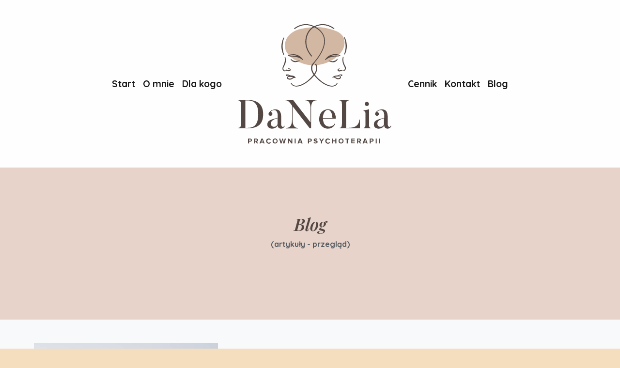

--- FILE ---
content_type: text/html
request_url: https://www.danelia.pl/blog/
body_size: 13366
content:
<!DOCTYPE html>
<html lang="pl">
  <head>
    <meta charset="utf-8">
    <meta http-equiv="X-UA-Compatible" content="IE=edge">
    <title>DaNeLiA | Blog</title>
    <meta name="description" content="Psycholog Grodzisk Mazowiecki">
    <meta name="viewport" content="width=device-width, initial-scale=1">
    <meta name="robots" content="all,follow">
    <!-- Bootstrap CSS-->
    <link rel="stylesheet" href="../vendor/bootstrap/css/bootstrap.min.css">
    <!-- Google fonts-->
    <link rel="preconnect" href="https://fonts.googleapis.com">
    <link rel="preconnect" href="https://fonts.gstatic.com" crossorigin>
    <link href="https://fonts.googleapis.com/css2?family=Quicksand:wght@700&display=swap" rel="stylesheet">
    <link rel="stylesheet" href="https://fonts.googleapis.com/css?family=Playfair+Display:600i&amp;display=swap">
    <!-- Owl Carousel-->
    <link rel="stylesheet" href="../vendor/owl.carousel2/assets/owl.carousel.min.css">
    <link rel="stylesheet" href="../vendor/owl.carousel2/assets/owl.theme.default.min.css">
    <!-- theme stylesheet-->
    <link rel="stylesheet" href="../css/style.default.css" id="theme-stylesheet">
    <!-- Custom stylesheet - for your changes-->
    <link rel="stylesheet" href="../css/custom.css">
    <!-- Favicon-->
    <link rel="shortcut icon" href="../img/favicon.png">
    <!-- Tweaks for older IEs--><!--[if lt IE 9]>
				    <script src="https://oss.maxcdn.com/html5shiv/3.7.3/html5shiv.min.js"></script>
				    <script src="https://oss.maxcdn.com/respond/1.4.2/respond.min.js"></script><![endif]-->
  </head>
  <body>  
    <header class="header bg-light-light">
      <nav class="navbar navbar-expand-lg navbar-light w-100">
        <div class="container"><a class="navbar-brand d-block d-lg-none" href="#"><img src="../img/logo-alt.svg" alt="DaNeLiA" width="60"></a>
          <button class="navbar-toggler navbar-toggler-right" type="button" data-toggle="collapse" data-target="#navbarSupportedContent" aria-controls="navbarSupportedContent" aria-expanded="false" aria-label="Toggle navigation"><span></span><span></span><span></span></button>
          <div class="collapse navbar-collapse" id="navbarSupportedContent">
	    
            <ul class="navbar-nav ml-auto text-center text-s-naoi">
              <li class="nav-item"><a class="nav-link" href="../index.html">Start </a></li>
              <li class="nav-item"><a class="nav-link" href="../psycholog-grodzisk-mazowiecki">O mnie</a></li>
              <li class="nav-item"><a class="nav-link" href="../konsultacje">Dla kogo</a></li>
	    </ul>
	    <ul class="navbar-nav d-none d-lg-block px-4">
              <li class="nav-item m-0"><a class="navbar-brand m-0" href="../index.html"><img src="../img/logo.svg" alt="DaNeLiA" width="320"></a></li>
            </ul>	
	    <ul class="navbar-nav mr-auto text-center text-s-naoi">	
              <li class="nav-item"><a class="nav-link" href="../cennik">Cennik </a></li>
              <li class="nav-item"><a class="nav-link" href="../kontakt">Kontakt</a></li>
              <li class="nav-item"><a class="nav-link" href="../blog">Blog</a></li>
            </ul>
          </div>
        </div>
      </nav>
    </header>   
    <!-- header -->
    <div class="py-5 bg-pink-naoi" >
      <div class="container py-5">
        <header class="mb-4 text-center mb-5">          
          <h1 class="text-serif text-xs-naoi">Blog</h1>
	  <p class="text-muted">(artykuły - przegląd)</p>
        </header>        
      </div>
    </div>
    
    <!-- Blog-->
    <section class="py-0 bg-light">
      <!-- 6 -->
      <div class="container py-5"> 
        <div class="row text-left mb-5">
          <div class="col-lg-4 col-md-6 mb-2 mb-lg-0 p-0 bg-center bg-cover" style="min-height: 200px; background: url(../img/osobowosc.jpeg)">
          </div>
	  <div class="py-0 col-lg-8 mb-6 mb-lg-0 ">
	    <div class="py-5">
	      <h1 class="py-0 text-marg-naoi mb-5"><a href="2023-10-01/">Osobowość</a></h1>
	      <p class="py-0 lead text-marg-naoi">
		Osobowość – najprawdopodobniej jeden z najczęściej i dogłębniej
		analizowanych konceptów w psychologii i psychiatrii. Powstało dużo narzędzi do jej mierzenia, zarówno testów
		psychologicznych, trafnych i rzetelnych oraz uznanych przez specjalistów, jak i tzw. psycho-testów, które bez
		problemu możemy znaleźć na stronach internetowych lub w czasopismach psychologicznych.</p>
	      <p class="text-muted text-marg-naoi"><a class="btn btn-link px-0 font-weight-bold" href="2023-10-01/">Czytaj więcej<i class="fas bold fa-long-arrow-alt-right ml-2"></i></a></p>
	    </div>
          </div>                    
        </div>
      </div>

      <!-- 5 -->
      <div class="container py-5"> 
        <div class="row text-left mb-5">
          <div class="col-lg-4 col-md-6 mb-2 mb-lg-0 p-0 bg-center bg-cover" style="min-height: 200px; background: url(../img/triada01.jpeg)">
          </div>
	  <div class="py-0 col-lg-8 mb-6 mb-lg-0 ">
	    <div class="py-5">
	      <h1 class="py-0 text-marg-naoi mb-5"><a href="2022-10-01/">Przepis na szczęście (?)</a></h1>
	      <p class="py-0 lead text-marg-naoi">
                Koncepcja szczęścia i jego poczucie przez jednostkę badana jest od lat
                przez psychologów, socjologów i zapewne jeszcze – wielu innych „-logów”.</p>
	      <p class="text-muted text-marg-naoi"><a class="btn btn-link px-0 font-weight-bold" href="2022-10-01/">Czytaj więcej<i class="fas bold fa-long-arrow-alt-right ml-2"></i></a></p>
	    </div>
          </div>                    
        </div>
      </div>

      <!-- 4 -->
      <div class="container py-5"> 
        <div class="row text-left mb-5">
          <div class="col-lg-4 col-md-6 mb-2 mb-lg-0 p-0 bg-center bg-cover" style="min-height: 200px; background: url(../img/ksiazka01.jpeg)">
          </div>
	  <div class="py-0 col-lg-8 mb-6 mb-lg-0 ">
	    <div class="py-5">
	      <h1 class="py-0 text-marg-naoi mb-5"><a href="2022-09-01/" >Polecajki dla nie- i dla psychologów</a></h1>
	      <p class="py-0 lead text-marg-naoi">
		Można rzec, że od jakiegoś czasu jestem w takim małym szale książkowo-zakupowym. Lubię przeszukiwać rynek oraz
		wyłapywać tzw. dobre kąski czytelnicze. Czasem zdarza się, że kupuje coś „w ciemno”, a to mi tytuł się spodobał
		lub okładka albo jest jakaś fajna promocja lub książka jest z tzw. outletu i kosztuje 30% ceny wyjściowej.</p>
	      <p class="text-muted text-marg-naoi"><a class="btn btn-link px-0 font-weight-bold" href="2022-09-01/">Czytaj więcej<i class="fas bold fa-long-arrow-alt-right ml-2"></i></a></p>
	    </div>
          </div>                    
        </div>
      </div>

      <!-- 3 -->
      <div class="container py-5"> 
        <div class="row text-left mb-5">
          <div class="col-lg-4 col-md-6 mb-2 mb-lg-0 p-0 bg-center bg-cover" style="min-height: 200px; background: url(../img/przemoc01.jpeg)">
          </div>
	  <div class="py-0 col-lg-8 mb-6 mb-lg-0 ">
	    <div class="py-5">
	      <h1 class="py-0 text-marg-naoi mb-5"><a href="2022-08-02/" >Gaslighting, czyli przemoc w białych rękawiczkach</a></h1>
	      <p class="py-0 lead text-marg-naoi">Z tą nazwą spotkałam się stosunkowo niedawno, a z samym zjawiskiem miałam
		styczność zarówno w swojej praktyce terapeutycznej jak i w środowisku dalszych znajomych. Czym jest gaslighting?
		Skąd wywodzi się ta nazwa i przede wszystkim, co ona oznacza? Postaram się w jak najprostszej formie przybliżyć
		Tobie to zjawisko.</p>
	      <p class="text-muted text-marg-naoi"><a class="btn btn-link px-0 font-weight-bold" href="2022-08-02/">Czytaj więcej<i class="fas bold fa-long-arrow-alt-right ml-2"></i></a></p>
	    </div>
          </div>                    
        </div>
      </div>

      <!-- 2 -->
      <div class="container py-5"> 
        <div class="row text-left mb-5">
          <div class="col-lg-4 col-md-6 mb-2 mb-lg-0 p-0 bg-center bg-cover" style="min-height: 200px; background: url(../img/oddech01.jpeg)">
          </div>
	  <div class="py-0 col-lg-8 mb-6 mb-lg-0 ">
	    <div class="py-5">
	      <h1 class="py-0 text-marg-naoi mb-5"><a href="2022-08-01/" >Tylko spokój nas uratuje</a></h1>
	      <p class="py-0 lead text-marg-naoi">Mam dla Ciebie Czytelniku wspaniałe i unikatowe narzędzie, które da Ci spokój i
		wyciszenie. Jest ono niesamowite w swej mocy oraz efektywności i co bardzo ważne – nic nie kosztuje. Dodam, że
		jest to narzędzie, które zalecam niemalże każdemu mojemu Klientowi, a sama stosuję w sytuacjach dla mnie trudnych
		emocjonalnie lub bardzo stresujących.</p>
	      <p class="text-muted text-marg-naoi"><a class="btn btn-link px-0 font-weight-bold" href="2022-08-01/">Czytaj więcej<i class="fas bold fa-long-arrow-alt-right ml-2"></i></a></p>
	    </div>
          </div>                    
        </div>
      </div>

      <!-- 1 -->
      <div class="container py-5"> 
        <div class="row text-left mb-5">
          <div class="col-lg-4 col-md-6 mb-2 mb-lg-0 p-0 bg-center bg-cover" style="min-height: 200px; background: url(../img/poli01-sq.jpg)">
          </div>
	  <div class="py-0 col-lg-8 mb-6 mb-lg-0 ">
	    <div class="py-5">
	      <h1 class="py-0 text-marg-naoi mb-5"><a href="2022-06-01-1/" >Poli-Amori. Wielo-Miłość</a></h1>
	      <p class="py-0 lead text-marg-naoi">Drogi Czytelniku, czy jesteś w stanie wyobrazić sobie kochać
		jednocześnie miłością romantyczną więcej niż jedną osobę? I to jeszcze
		z pełną wiedzą oraz akceptacją wszystkich zaangażowanych?</p>
	      <p class="py-0 lead text-marg-naoi">Poliamoria to nie poligamia ani nie romans (gdzie drugą czy kolejną
		osobę kochamy w ukryciu). W poliamorii wszystkie osoby zaangażowane w
		relacje wiedzą o sobie nawzajem oraz akceptują siebie w pelni.</p>
	      <p class="text-muted text-marg-naoi"><a class="btn btn-link px-0 font-weight-bold" href="2022-06-01-1/">Czytaj więcej<i class="fas bold fa-long-arrow-alt-right ml-2"></i></a></p>
	    </div>
          </div>                    
        </div>
      </div>
    </section>	  

    
    <footer class="pt-5 text-2-naoi " style="background: #1d1d1b">
      <div class="container pt-5">
        <div class="row mb-3 pb-5">
          <div class="col-md-5 col-sm-12"><img class="mb-3" src="../img/logo-footer.svg" alt="DaNeLia" width="160">
	    <p class="text-muted">Pracownia Psychoterapii <br/>Grodzisk Mazowiecki</p>
          </div>
          <div class="col-md-4 col-sm-12">
            <h5 class="mb-4 mt-3">Na skróty</h5>
            <ul class="list-unstyled">
              <li class="mb-2">
                <h6 class="mb-1"><i class="fas bold fa-long-arrow-alt-right ml-2"></i> <a class="reset-anchor text-primary" href="../index.html">DaNeLia</a></h6>
                
              </li>
              <li class="mb-2">
                <h6 class="mb-1"><i class="fas bold fa-long-arrow-alt-right ml-2"></i> <a class="reset-anchor text-primary" href="../psycholog-grodzisk-mazowiecki">O mnie</a></h6>
                
              </li>
	      <li class="mb-2">
                <h6 class="mb-1"><i class="fas bold fa-long-arrow-alt-right ml-2"></i> <a class="reset-anchor text-primary" href="../konsultacje">Dla kogo</a></h6>
                
              </li>
	      <li class="mb-2">
                <h6 class="mb-1"><i class="fas bold fa-long-arrow-alt-right ml-2"></i> <a class="reset-anchor text-primary" href="../cennik">Cennik</a></h6>
                
              </li>
	      <li class="mb-2">
                <h6 class="mb-1"><i class="fas bold fa-long-arrow-alt-right ml-2"></i> <a class="reset-anchor text-primary" href="../kontakt">Kontakt</a></h6>
                
              </li>
	      <li class="mb-2">
                <h6 class="mb-1"><i class="fas bold fa-long-arrow-alt-right ml-2"></i> <a class="reset-anchor text-primary" href="../blog">Blog</a></h6>
                
              </li>
            </ul>
          </div>
          <div class="col-md-3 col-sm-12">
            <h5 class="mb-4 mt-3">Kornelia Asztemborska<br/>Psycholog w Grodzisku Mazowieckim</h5>
            <p class="text-muted">+48 506 275 366<br/>kornelia@danelia.pl</p>
	    <p class="text-muted">ul. Warszawska 2H lok. 14<br/>05-825 Grodzisk Mazowiecki</p>  
          </div>
        </div>
        <div class="py-4 border-top border-dark text-center">
          <p class="mb-0 text-muted">Designed by <a class="reset-anchor text-primary" href="https://naoi.ie">naoi</a> <a class="reset-anchor text-primary" href="https://naoi.myportfolio.com">Graphic Design</a>. </p>
        </div>
      </div>
    </footer>
    <!-- JavaScript files-->
    <script src="../vendor/jquery/jquery.min.js"></script>
    <script src="../vendor/bootstrap/js/bootstrap.bundle.min.js"></script>
    <script src="../vendor/owl.carousel2/owl.carousel.min.js"></script>
    <script src="../vendor/jquery-circle-progress/circle-progress.min.js"></script>
    <script src="../vendor/smooth-scroll/smooth-scroll.min.js"></script>
    <script src="../vendor/jquery.countdown/jquery.countdown.js"></script>
    <script src="../js/front.js"></script>
    
    <!-- FontAwesome CSS - loading as last, so it doesn't block rendering-->
    <link rel="stylesheet" href="https://use.fontawesome.com/releases/v5.7.1/css/all.css" integrity="sha384-fnmOCqbTlWIlj8LyTjo7mOUStjsKC4pOpQbqyi7RrhN7udi9RwhKkMHpvLbHG9Sr" crossorigin="anonymous">
  </body>
</html>


--- FILE ---
content_type: text/css; charset=utf-8
request_url: https://www.danelia.pl/css/custom.css
body_size: 22424
content:
/* your styles go here */
.rounded-naoi {
  border-radius: 1.9rem;
}
@media (min-width: 992px) {
  .text-xl-naoi {
    font-size: 3.2rem !important;
  }
}
@media (min-width: 992px) {
  .text-xs-naoi {
    font-size: 2.2rem !important;
  }
}
@media (min-width: 992px) {
  .text-xxs-naoi {
    font-size: 1.4rem !important;
  }
}
@media (min-width: 992px) {
  .text-s-naoi {
    font-size: 1.2rem !important;
  }
}
.responsive-naoi {
  width: 100%;
  max-width: 400px;
  height: auto;
}
.gradient-naoi{
	background: linear-gradient(180deg, rgba(0, 0, 0, 0), rgba(186, 180, 59, 0.3));
}
.gradient2-naoi{
	background: linear-gradient(180deg, rgba(0, 0, 0, 0), rgba(83, 72, 68, 0.6));
}
.gradient-lr-naoi{
	background: linear-gradient(to right, rgba(155, 134, 118, 0.4), rgba(210, 184, 163, 0.1), rgba(186, 180, 59, 0.2));
}
.gradient-rl-naoi{
	background: linear-gradient(to right, rgba(186, 180, 59, 0.2), rgba(210, 184, 163, 0.1), rgba(155, 134, 118, 0.4));
}
.bg-brown1-naoi {
  background-color: #e9dcd2 !important;
}
.bg-brown2-naoi {
  background-color: #efe5dd !important;
}
.bg-brown3-naoi {
  background-color: #f4ede9 !important;
}
.bg-green-naoi {
  background-color: #bab43b !important;
}
.bg-green2-naoi {
  background-color: #c8c361 !important;
}
.bg-green3-naoi {
  background-color: #d5d188 !important;
}
.bg-green4-naoi {
  background-color: #f1f0d8 !important;
}
.bg-green-naoi-shade {
  background-color: #9d982e !important;
}
.bg-body-naoi {  background-color: #e4d4c7;
}
.bg-pink-naoi {
  background-color: #e7d3ca !important;
}
.bg-1-naoi {
  background-color: #534844 !important;
}
.bg-2-naoi {
  background-color: #d2b8a3 !important;
}
.bg-2a-naoi {
  background-color: #9b8676 !important;
}
.bg-3-naoi {
  background-color: #f2ede7 !important;
}

.text-1-naoi {
  color: #534844 !important;
}

.text-2-naoi {
  color: #d2b8a3 !important;
}

.text-2b-naoi {
  color: #9b8676 !important;
}

.text-3-naoi {
  color: #f2ede7 !important;
}

.text-secondary-naoi {
  color: #bab43b !important;
}

a.text-secondary-naoi:hover, a.text-secondary-naoi:focus {
  color: #9d982e !important;
}

.text-secondary2-naoi {
  color: #9d982e !important;
}

.text-light-brown-naoi {
  color: #ac887e !important;
}

.text-green-naoi {
  color: #bab43b !important;
}


.list-check-green-naoi li {
  padding-left: 1.5rem;
  position: relative;
  list-style: none;
}

.list-check-green-naoi li::before {
  content: '\f058';
  display: block;
  position: absolute;
  top: 50%;
  left: 0;
  -webkit-transform: translateY(-50%);
  transform: translateY(-50%);
  color: #9d982e;
  font-family: 'Font Awesome\ 5 Free';
  font-weight: 900;
}

.text-white-naoi {color: #f4f3d8
}

.text-light-naoi {
  color: #fbfaee !important;
}

.text-marg-naoi {
	margin-left: 42px;
	margin-right: 42px;	
}

/*HOVER*/
    /*ZoomIn Hover Effect*/
    .hover-zoomin a {
      display: block;
      position: relative;
      overflow: hidden;
    }
    .hover-zoomin img {
      width: 100%;
      height: auto;
      -webkit-transition: all 0.5s ease-in-out;
      -moz-transition: all 0.5s ease-in-out;
      -o-transition: all 0.5s ease-in-out;
      -ms-transition: all 0.5s ease-in-out;
      transition: all 0.5s ease-in-out;
    }
    .hover-zoomin:hover img {
      -webkit-transform: scale(1.2);
      -moz-transform: scale(1.2);
      -o-transform: scale(1.2);
      -ms-transform: scale(1.2);
      transform: scale(1.2);
    }

    /*Fade Hover Effect*/
    .hover-fade a {
      display: block;
      position: relative;
      overflow: hidden;
      background-color: #333;
    }
    .hover-fade img {
      width: 100%;
      height: auto;
      -webkit-transition: all 0.5s ease-in-out;
      -moz-transition: all 0.5s ease-in-out;
      -o-transition: all 0.5s ease-in-out;
      -ms-transition: all 0.5s ease-in-out;
      transition: all 0.5s ease-in-out;
    }
    .hover-fade:hover img {
      -webkit-transform: scale(1.2);
      -moz-transform: scale(1.2);
      -o-transform: scale(1.2);
      -ms-transform: scale(1.2);
      transform: scale(1.2);
      -ms-filter: "progid: DXImageTransform.Microsoft.Alpha(Opacity=0.5)";
      filter: alpha(opacity=0.5);
      opacity: 0.5;
    }

    /*ZoomIn Hover-Mask Effect*/
    .hover-mask a {
      display: block;
      position: relative;
      overflow: hidden;
    }
    .hover-mask img {
      width: 100%;
      height: auto;
      -webkit-transition: all 0.5s ease-in-out;
      -moz-transition: all 0.5s ease-in-out;
      -o-transition: all 0.5s ease-in-out;
      -ms-transition: all 0.5s ease-in-out;
      transition: all 0.5s ease-in-out;
    }
    .hover-mask:hover img {
      -webkit-transform: scale(1.2);
      -moz-transform: scale(1.2);
      -o-transform: scale(1.2);
      -ms-transform: scale(1.2);
      transform: scale(1.2);
    }
    .hover-mask a h2 {
      display: block;
      position: absolute;
      top: 0;
      left: 0;
      margin-top: 0px;
      margin-bottom: 0px;
      height: 100%;
      width: 100%;
      padding: 45% 20px;
      text-align: center;
      background-color: rgba(0,0,0,0.4);
      -webkit-transition: all 0.5s linear;
      -moz-transition: all 0.5s linear;
      -o-transition: all 0.5s linear;
      -ms-transition: all 0.5s linear;
      transition: all 0.5s linear;
      -ms-filter: "progid: DXImageTransform.Microsoft.Alpha(Opacity=0)";
      filter: alpha(opacity=0);
      opacity: 0;
    }
    .hover-mask:hover a h2 {
      -ms-filter: "progid: DXImageTransform.Microsoft.Alpha(Opacity=100)";
      filter: alpha(opacity=100);
      opacity: 1;
    }
    .hover-mask .glyphicon {
      -webkit-transform: scale(0);
      -moz-transform: scale(0);
      -o-transform: scale(0);
      -ms-transform: scale(0);
      transform: scale(0);
      color: #fff;
      -webkit-transition: all 0.5s linear;
      -moz-transition: all 0.5s linear;
      -o-transition: all 0.5s linear;
      -ms-transition: all 0.5s linear;
      transition: all 0.5s linear;
      -ms-filter: "progid: DXImageTransform.Microsoft.Alpha(Opacity=0)";
      filter: alpha(opacity=0);
      opacity: 0;
    }
    .hover-mask:hover .glyphicon {
      -webkit-transform: scale(1);
      -moz-transform: scale(1);
      -o-transform: scale(1);
      -ms-transform: scale(1);
      transform: scale(1);
      -webkit-transition: all 0.5s linear;
      -moz-transition: all 0.5s linear;
      -o-transition: all 0.5s linear;
      -ms-transition: all 0.5s linear;
      transition: all 0.5s linear;
      -ms-filter: "progid: DXImageTransform.Microsoft.Alpha(Opacity=1)";
      filter: alpha(opacity=1);
      opacity: 1;
    }

    /* Hover Blur Effect */
    .text-white {
      color: #fff;
    }
    .hover-blur a {
      display: block;
      position: relative;
      overflow: hidden;
    }
    .hover-blur img {
      width: 100%;
      height: auto;
      -webkit-transition: all 0.5s ease-in-out;
      -moz-transition: all 0.5s ease-in-out;
      -o-transition: all 0.5s ease-in-out;
      -ms-transition: all 0.5s ease-in-out;
      transition: all 0.5s ease-in-out;
    }
    .hover-blur:hover img {
      -webkit-transform: scale(1.2);
      -moz-transform: scale(1.2);
      -o-transform: scale(1.2);
      -ms-transform: scale(1.2);
      transform: scale(1.2);
      -webkit-filter: grayscale(0.6) blur(1px);
      filter: grayscale(0.6) blur(1px);
    }
    .hover-blur a h2 {
      display: block;
      position: absolute;
      top: 0;
      left: 0;
      margin-top: 0px;
      margin-bottom: 0px;
      height: 100%;
      width: 100%;
      padding: 45% 20px;
      text-align: center;
      background-color: rgba(0,0,0,0.5);
      /*background dotted*/
      background-image: -webkit-repeating-radial-gradient(center center, rgba(0,0,0,.8), rgba(0,0,0,.8) 1px, transparent 1px, transparent 100%);
      background-image: -moz-repeating-radial-gradient(center center, rgba(0,0,0,.8), rgba(0,0,0,.8) 1px, transparent 1px, transparent 100%);
      background-image: -ms-repeating-radial-gradient(center center, rgba(0,0,0,.8), rgba(0,0,0,.8) 1px, transparent 1px, transparent 100%);
      background-image: repeating-radial-gradient(center center, rgba(0,0,0,.8), rgba(0,0,0,.8) 1px, transparent 1px, transparent 100%);
      -webkit-background-size: 3px 3px;
      -moz-background-size: 3px 3px;
      background-size: 3px 3px;
      -webkit-transition: all 0.5s linear;
      -moz-transition: all 0.5s linear;
      -o-transition: all 0.5s linear;
      -ms-transition: all 0.5s linear;
      transition: all 0.5s linear;
      -ms-filter: "progid: DXImageTransform.Microsoft.Alpha(Opacity=0)";
      filter: alpha(opacity=0);
      opacity: 0;
    }
    .hover-blur:hover a h2 {
      -ms-filter: "progid: DXImageTransform.Microsoft.Alpha(Opacity=100)";
      filter: alpha(opacity=100);
      opacity: 1;
    }
    .hover-blur .text-white {
      -webkit-transform: scale(0);
      -moz-transform: scale(0);
      -o-transform: scale(0);
      -ms-transform: scale(0);
      transform: scale(0);
      -webkit-transition: all 0.5s linear;
      -moz-transition: all 0.5s linear;
      -o-transition: all 0.5s linear;
      -ms-transition: all 0.5s linear;
      transition: all 0.5s linear;
      -ms-filter: "progid: DXImageTransform.Microsoft.Alpha(Opacity=0)";
      filter: alpha(opacity=0);
      opacity: 0;
    }
    .hover-blur:hover .text-white {
      -webkit-transform: scale(1);
      -moz-transform: scale(1);
      -o-transform: scale(1);
      -ms-transform: scale(1);
      transform: scale(1);
      -webkit-transition: all 0.5s linear;
      -moz-transition: all 0.5s linear;
      -o-transition: all 0.5s linear;
      -ms-transition: all 0.5s linear;
      transition: all 0.5s linear;
      -ms-filter: "progid: DXImageTransform.Microsoft.Alpha(Opacity=1)";
      filter: alpha(opacity=1);
      opacity: 1;
    }

    /* Hover Zoomout */
    .hover-zoomout a {
      display: block;
      position: relative;
      overflow: hidden;
    }
    .hover-zoomout img {
      width: 100%;
      height: auto;
      -webkit-transition: all 0.5s ease-in-out;
      -moz-transition: all 0.5s ease-in-out;
      -o-transition: all 0.5s ease-in-out;
      -ms-transition: all 0.5s ease-in-out;
      transition: all 0.5s ease-in-out;
      -webkit-transform: scale(1.2);
      -moz-transform: scale(1.2);
      -o-transform: scale(1.2);
      -ms-transform: scale(1.2);
      transform: scale(1.2);
    }
    .hover-zoomout:hover img {
      -webkit-transform: scale(1);
      -moz-transform: scale(1);
      -o-transform: scale(1);
      -ms-transform: scale(1);
      transform: scale(1);
    }

/*Hover Blurout Effect*/
    .hover-blurout a {
      display: block;
      position: relative;
      overflow: hidden;
    }
    .hover-blurout img {
      width: 100%;
      height: auto;
      -webkit-transition: all 0.5s ease-in-out;
      -moz-transition: all 0.5s ease-in-out;
      -o-transition: all 0.5s ease-in-out;
      -ms-transition: all 0.5s ease-in-out;
      transition: all 0.5s ease-in-out;
      -webkit-transform: scale(1.2);
      -moz-transform: scale(1.2);
      -o-transform: scale(1.2);
      -ms-transform: scale(1.2);
      transform: scale(1.2);
    }
    .hover-blurout:hover img {
      -webkit-transform: scale(1);
      -moz-transform: scale(1);
      -o-transform: scale(1);
      -ms-transform: scale(1);
      transform: scale(1);
      /*Blur Filtr*/
      -webkit-filter: grayscale(0.6) blur(1px);
      -moz-filter: grayscale(0.6) blur(1px);
      -o-filter: grayscale(0.6) blur(1px);
      -ms-filter:progid:DXImageTransform.Microsoft.Blur(pixelRadius=2);
      filter: progid:DXImageTransform.Microsoft.blur(pixelradius=2);
      filter: grayscale(0.6) blur(2px);
    }
    .hover-blurout a h2 {
      display: block;
      position: absolute;
      top: 0;
      left: 0;
      margin-top: 0px;
      margin-bottom: 0px;
      height: 100%;
      width: 100%;
      padding: 45% 20px;
      text-align: center;
      background-color: rgba(0,0,0,0.4);
      /*background dotted*/
      background-image: -webkit-repeating-radial-gradient(center center, rgba(0,0,0,.8), rgba(0,0,0,.8) 1px, transparent 1px, transparent 100%);
      background-image: -moz-repeating-radial-gradient(center center, rgba(0,0,0,.8), rgba(0,0,0,.8) 1px, transparent 1px, transparent 100%);
      background-image: -ms-repeating-radial-gradient(center center, rgba(0,0,0,.8), rgba(0,0,0,.8) 1px, transparent 1px, transparent 100%);
      background-image: repeating-radial-gradient(center center, rgba(0,0,0,.8), rgba(0,0,0,.8) 1px, transparent 1px, transparent 100%);
      -webkit-background-size: 3px 3px;
      -moz-background-size: 3px 3px;
      background-size: 3px 3px;

      -webkit-transition: all 0.5s linear;
      -moz-transition: all 0.5s linear;
      -o-transition: all 0.5s linear;
      -ms-transition: all 0.5s linear;
      transition: all 0.5s linear;
      -ms-filter: "progid: DXImageTransform.Microsoft.Alpha(Opacity=0)";
      filter: alpha(opacity=0);
      opacity: 0;
    }
    .hover-blurout:hover a h2 {
      -ms-filter: "progid: DXImageTransform.Microsoft.Alpha(Opacity=100)";
      filter: alpha(opacity=100);
      opacity: 1;
    }
    .hover-blurout .glyphicon {
      -webkit-transform: scale(0);
      -moz-transform: scale(0);
      -o-transform: scale(0);
      -ms-transform: scale(0);
      transform: scale(0);
      color: #fff;
      -webkit-transition: all 0.5s linear;
      -moz-transition: all 0.5s linear;
      -o-transition: all 0.5s linear;
      -ms-transition: all 0.5s linear;
      transition: all 0.5s linear;
      -ms-filter: "progid: DXImageTransform.Microsoft.Alpha(Opacity=0)";
      filter: alpha(opacity=0);
      opacity: 0;
    }
    .hover-blurout:hover .glyphicon {
      -webkit-transform: scale(1);
      -moz-transform: scale(1);
      -o-transform: scale(1);
      -ms-transform: scale(1);
      transform: scale(1);
      -webkit-transition: all 0.5s linear;
      -moz-transition: all 0.5s linear;
      -o-transition: all 0.5s linear;
      -ms-transition: all 0.5s linear;
      transition: all 0.5s linear;
      -ms-filter: "progid: DXImageTransform.Microsoft.Alpha(Opacity=1)";
      filter: alpha(opacity=1);
      opacity: 1;
    }
/* ---------Hover Overlay text Effect--------- */

    .overlay-item {
       display: block;
       position: relative;
       overflow: hidden;
       text-align: center;

    }
    .overlay-item .mask {
       display: block;
       position: absolute;
       overflow: hidden;
       top: 0;
       left: 0;
       height: 100%;
    }
    .overlay-item img {
       display: block;
       width: 100%;
       height: auto;
       x-margin-right: auto;
       x-margin-left: auto;
    }
    .overlay-item h3 {
       text-transform: uppercase;
       text-align: center;
       position: relative;
       padding: 10px;
       margin: 0px 0px 20px 0px;
       display: block;
       background-color: #333;
       color: #fff;
    }
    .overlay-item p {
       text-align: left;
    }
    .overlay-item a.btn {
      margin: 10px 0;
    }

    .overlay-effect img {
       -webkit-transform: scaleY(1);
       -moz-transform: scaleY(1);
       -o-transform: scaleY(1);
       -ms-transform: scaleY(1);
       transform: scaleY(1);
       -webkit-transition: all 0.7s ease-in-out;
       -moz-transition: all 0.7s ease-in-out;
       -o-transition: all 0.7s ease-in-out;
       -ms-transition: all 0.7s ease-in-out;
       transition: all 0.7s ease-in-out;
    }
    .overlay-effect .mask {
       background-color: rgba(255, 255, 255, 0.3);
       -webkit-transition: all 0.5s linear;
       -moz-transition: all 0.5s linear;
       -o-transition: all 0.5s linear;
       -ms-transition: all 0.5s linear;
       transition: all 0.5s linear;
       -ms-filter: "progid: DXImageTransform.Microsoft.Alpha(Opacity=0)";
       filter: alpha(opacity=0);
       opacity: 0;
    }
    .overlay-effect h3 {
       -webkit-transform: scale(0);
       -moz-transform: scale(0);
       -o-transform: scale(0);
       -ms-transform: scale(0);
       transform: scale(0);
       -webkit-transition: all 0.5s linear;
       -moz-transition: all 0.5s linear;
       -o-transition: all 0.5s linear;
       -ms-transition: all 0.5s linear;
       transition: all 0.5s linear;
       -ms-filter: "progid: DXImageTransform.Microsoft.Alpha(Opacity=0)";
       filter: alpha(opacity=0);
       opacity: 0;
    }
    .overlay-effect p {
       -ms-filter: "progid: DXImageTransform.Microsoft.Alpha(Opacity=0)";
       filter: alpha(opacity=0);
       opacity: 0;
       -webkit-transform: scale(0);
       -moz-transform: scale(0);
       -o-transform: scale(0);
       -ms-transform: scale(0);
       transform: scale(0);
       -webkit-transition: all 0.5s linear;
       -moz-transition: all 0.5s linear;
       -o-transition: all 0.5s linear;
       -ms-transition: all 0.5s linear;
       transition: all 0.5s linear;
    }
    .overlay-effect a.btn {
       -ms-filter: "progid: DXImageTransform.Microsoft.Alpha(Opacity=0)";
       filter: alpha(opacity=0);
       opacity: 0;
       -webkit-transform: scale(0);
       -moz-transform: scale(0);
       -o-transform: scale(0);
       -ms-transform: scale(0);
       transform: scale(0);
       -webkit-transition: all 0.5s linear;
       -moz-transition: all 0.5s linear;
       -o-transition: all 0.5s linear;
       -ms-transition: all 0.5s linear;
       transition: all 0.5s linear;
    }
    .overlay-effect:hover img {
       -webkit-transform: scale(10);
       -moz-transform: scale(10);
       -o-transform: scale(10);
       -ms-transform: scale(10);
       transform: scale(10);
       -ms-filter: "progid: DXImageTransform.Microsoft.Alpha(Opacity=0)";
       filter: alpha(opacity=0);
       opacity: 0;
    }
    .overlay-effect:hover .mask {
       -ms-filter: "progid: DXImageTransform.Microsoft.Alpha(Opacity=100)";
       filter: alpha(opacity=100);
       opacity: 1;
    }
    .overlay-effect:hover h3,.overlay-effect:hover p,.overlay-effect:hover a.btn {
       -webkit-transform: scale(1);
       -moz-transform: scale(1);
       -o-transform: scale(1);
       -ms-transform: scale(1);
       transform: scale(1);
       -ms-filter: "progid: DXImageTransform.Microsoft.Alpha(Opacity=100)";
       filter: alpha(opacity=100);
       opacity: 1;
    }
/*Hover Fall Effect*/
    .fall-item {
       width: 100%;
       height: auto;
       overflow: hidden;
       position: relative;
       text-align: center;
    }
    .fall-item .mask,.fall-item .content {
       width: 100%;
       height: 100%;
       position: absolute;
       overflow: hidden;
       top: 0;
       left: 0;
    }
    .fall-item img {
       display: block;
       position: relative;
       width: 100%;
       height: auto;
    }
    .fall-item h2 {
       text-align: center;
       position: relative;
       padding: 10px;
       margin: 0 0 0 0;
    }
    .fall-item p {
       font-style: italic;
       position: relative;
       color: #fff;
       padding: 10px 20px 20px;
       text-align: center;
    }
    .fall-effect .mask {
       background-color: rgba(255, 255, 255, 0.7);
       top: -200px;
       -ms-filter: "progid: DXImageTransform.Microsoft.Alpha(Opacity=0)";
       filter: alpha(opacity=0);
       opacity: 0;
       -webkit-transition: all 0.3s ease-out 0.5s;
       -moz-transition: all 0.3s ease-out 0.5s;
       -o-transition: all 0.3s ease-out 0.5s;
       -ms-transition: all 0.3s ease-out 0.5s;
       transition: all 0.3s ease-out 0.5s;
    }
    .fall-effect h2 {
       -webkit-transform: translateY(-200px);
       -moz-transform: translateY(-200px);
       -o-transform: translateY(-200px);
       -ms-transform: translateY(-200px);
       transform: translateY(-200px);
       -webkit-transition: all 0.2s ease-in-out 0.1s;
       -moz-transition: all 0.2s ease-in-out 0.1s;
       -o-transition: all 0.2s ease-in-out 0.1s;
       -ms-transition: all 0.2s ease-in-out 0.1s;
       transition: all 0.2s ease-in-out 0.1s;
    }
    .fall-effect p {
       color: #333;
       -webkit-transform: translateY(-200px);
       -moz-transform: translateY(-200px);
       -o-transform: translateY(-200px);
       -ms-transform: translateY(-200px);
       transform: translateY(-200px);
       -webkit-transition: all 0.2s ease-in-out 0.2s;
       -moz-transition: all 0.2s ease-in-out 0.2s;
       -o-transition: all 0.2s ease-in-out 0.2s;
       -ms-transition: all 0.2s ease-in-out 0.2s;
       transition: all 0.2s ease-in-out 0.2s;
    }
    .fall-effect a.btn {
       -webkit-transform: translateY(-200px);
       -moz-transform: translateY(-200px);
       -o-transform: translateY(-200px);
       -ms-transform: translateY(-200px);
       transform: translateY(-200px);
       -webkit-transition: all 0.2s ease-in-out 0.3s;
       -moz-transition: all 0.2s ease-in-out 0.3s;
       -o-transition: all 0.2s ease-in-out 0.3s;
       -ms-transition: all 0.2s ease-in-out 0.3s;
       transition: all 0.2s ease-in-out 0.3s;
    }
    .fall-effect:hover .mask {
       -ms-filter: "progid: DXImageTransform.Microsoft.Alpha(Opacity=100)";
       filter: alpha(opacity=100);
       opacity: 1;
       top: 0px;
       -webkit-transition-delay: 0s;
       -moz-transition-delay: 0s;
       -o-transition-delay: 0s;
       -ms-transition-delay: 0s;
       transition-delay: 0s;

    }
    .fall-effect:hover h2 {
       -webkit-transform: translateY(0px);
       -moz-transform: translateY(0px);
       -o-transform: translateY(0px);
       -ms-transform: translateY(0px);
       transform: translateY(0px);
       -webkit-transition-delay: 0.4s;
       -moz-transition-delay: 0.4s;
       -o-transition-delay: 0.4s;
       -ms-transition-delay: 0.4s;
       transition-delay: 0.4s;
    }
    .fall-effect:hover p {
       -webkit-transform: translateY(0px);
       -moz-transform: translateY(0px);
       -o-transform: translateY(0px);
       -ms-transform: translateY(0px);
       transform: translateY(0px);
       -webkit-transition-delay: 0.2s;
       -moz-transition-delay: 0.2s;
       -o-transition-delay: 0.2s;
       -ms-transition-delay: 0.2s;
       transition-delay: 0.2s;
    }
    .fall-effect:hover a.btn {
       -webkit-transform: translateY(0px);
       -moz-transform: translateY(0px);
       -o-transform: translateY(0px);
       -ms-transform: translateY(0px);
       transform: translateY(0px);
       -webkit-transition-delay: 0s;
       -moz-transition-delay: 0s;
       -o-transition-delay: 0s;
       -ms-transition-delay: 0s;
       transition-delay: 0s;
    }





--- FILE ---
content_type: image/svg+xml
request_url: https://www.danelia.pl/img/logo-footer.svg
body_size: 12564
content:
<?xml version="1.0" encoding="utf-8"?>
<!-- Generator: Adobe Illustrator 25.2.3, SVG Export Plug-In . SVG Version: 6.00 Build 0)  -->
<svg version="1.1" id="Layer_1" xmlns="http://www.w3.org/2000/svg" xmlns:xlink="http://www.w3.org/1999/xlink" x="0px" y="0px"
	 viewBox="0 0 141.7 194.6" style="enable-background:new 0 0 141.7 194.6;" xml:space="preserve">
<style type="text/css">
	.st0{fill:#534844;}
	.st1{fill:#D2B7A3;}
</style>
<g>
	<g>
		<path class="st0" d="M8.9,183.3H1v-0.5c1.6,0,2.5-1.4,2.5-3.9v-17.2c0-2.3-0.9-3.9-2.5-3.9v-0.5h7.9c7.3,0,14.7,2.3,14.7,13.1
			C23.6,181.5,16.3,183.3,8.9,183.3z M8.9,157.8H7.3v25h1.6c4,0,10.2-0.2,10.2-12.4C19.2,158.5,13,157.8,8.9,157.8z"/>
		<path class="st0" d="M42.9,181l0.4,0.2c-0.2,1.1-1.5,2.5-3.4,2.5c0,0-2.9,0.1-3.1-3.1c-0.5,1.8-2.7,3.1-5.2,3.1c0,0-4.2,0-4.2-3.8
			c0-3.7,3.1-4.5,9.5-6.1v-2.1c0-3.8-1.9-5.9-4.9-4.6c-1.4,0.7-1.7,1.4-1.4,1.4c0.4,0.1,0.8,0.3,1.1,0.7c0.6,0.7,0.4,1.8-0.4,2.4
			c-0.7,0.6-1.8,0.4-2.4-0.3c-0.4-0.6-0.5-1.3-0.2-1.8c0.3-0.6,0.9-1.7,2.9-2.7c1.6-0.8,3.4-0.7,3.4-0.7c4,0,5.1,3,5.1,7.4v6.3
			c0,0,0,2.3,1.7,2.3C41.8,181.9,42.6,181.9,42.9,181z M30.6,179.1c0,1.1,0.7,2.9,2.9,2.9c2,0,2.9-1.4,3.2-2.3c0,0,0-5.5,0-5.5
			C32.5,175.2,30.6,176.9,30.6,179.1z"/>
		<path class="st0" d="M72.6,157.3v0.4c-5.4,0-5.2,5.3-5.2,8.8v16.8h-1.2l-15.7-20.2v11c0,3.2,0,8.8,4.8,8.8v0.5H44.6v-0.5
			c5.4,0,5.4-5.4,5.4-8.8v-11.6l-1.5-2c-2.4-3-3.4-2.7-4.4-2.8v-0.4h6.8l16,20.6v-11.4c0-3.4,0-8.8-4.8-8.8v-0.4H72.6z"/>
		<path class="st0" d="M89.5,179c-0.4,1.7-2.4,4.7-6.8,4.7c-4.6,0-7.9-3.8-7.9-8.7c0-5.5,3.5-9,8-9c4.3,0,7.2,2.7,7.2,8.5H78.3
			c0.1,5,2.4,7,5.3,7.3c2.2,0.2,4.8-1.1,5.5-3L89.5,179z M86.9,174c0-5.4-2.4-7.6-4.2-7.6c-2.1,0-4.5,2.9-4.5,7.6H86.9z"/>
		<path class="st0" d="M112,175.3v8H93.6v-0.5c1.6,0,2-1.4,2-3.9v-18c0-2.3-0.7-3.1-2.3-3.1v-0.5h8.8v0.5c-1.6,0-2.7,0.6-2.7,3.3
			v21.7h1.3c4,0,10.2,0,10.9-7.5H112z"/>
		<path class="st0" d="M121.8,183.3h-6.2v-0.5c1.4-0.4,1.5-1.1,1.5-3v-10.2c0-1.3-0.3-1.8-1.8-2.2V167l5.1-1.1v14
			c0,2.1,0.2,2.6,1.5,3V183.3z M116.5,161c0-1.1,0.8-1.9,1.9-1.9c1,0,1.9,0.8,1.9,1.9c0,1-0.8,1.9-1.9,1.9
			C117.3,162.9,116.5,162,116.5,161z"/>
		<path class="st0" d="M140.3,181l0.4,0.2c-0.2,1.1-1.5,2.5-3.4,2.5c0,0-2.9,0.1-3.1-3.1c-0.5,1.8-2.7,3.1-5.2,3.1
			c0,0-4.2,0-4.2-3.8c0-3.7,3.1-4.5,9.5-6.1v-2.1c0-3.8-1.9-5.9-4.9-4.6c-1.4,0.7-1.7,1.4-1.4,1.4c0.4,0.1,0.8,0.3,1.1,0.7
			c0.6,0.7,0.4,1.8-0.4,2.4c-0.7,0.6-1.8,0.4-2.4-0.3c-0.4-0.6-0.5-1.3-0.2-1.8c0.3-0.6,0.9-1.7,2.9-2.7c1.6-0.8,3.4-0.7,3.4-0.7
			c4,0,5.1,3,5.1,7.4v6.3c0,0,0,2.3,1.7,2.3C139.2,181.9,140,181.9,140.3,181z M128,179.1c0,1.1,0.7,2.9,2.9,2.9
			c2,0,2.9-1.4,3.2-2.3c0,0,0-5.5,0-5.5C129.9,175.2,128,176.9,128,179.1z"/>
	</g>
	<g>
		<path class="st1" d="M41,20.3c-10.4,2.4-20.4,7.9-26.6,16.6c-6.2,8.7-8.3,20.6-3.8,30.3c2.5,5.5,6.9,10,11.7,13.8
			c13.8,11,31.5,17,49.2,16.6c17.7-0.4,35.1-7.2,48.4-18.8c6.2-5.4,11.6-12,14.3-19.7c2.7-7.7,2.5-16.8-2-23.7
			c-5.1-8-14.7-12-23.9-14.4C90.1,16,70.4,13.6,41,20.3z"/>
		<g>
			<path class="st0" d="M13.4,120.4c0.3,0,0.6-0.2,0.7-0.5l0.2-0.5c0.1,0,0.3-0.1,0.5-0.1c0.3,0.1,0.7,0.3,1.1,0.6l0.2,0.2
				c0.2,0.1,0.5,0.3,0.8,0.4c-0.6,0.1-1.2,0.1-1.7,0.2c-0.4,0.1-0.7,0.4-0.7,0.8c0,0.4,0.4,0.7,0.8,0.7c2.1-0.1,4.2,0,6.4,0.2
				c1.5,0.1,3,0.4,4.6,0.7c-0.1,0.1-0.3,0.1-0.4,0.2c-0.6,0.3-1.1,0.6-1.6,0.9l-0.5,0.3c-1.4,0.8-2.6,1.3-3.9,1.5
				c-1.4,0.2-2.7,0-3.7-0.6c-1-0.6-1.5-1.7-1.3-2.6c0.1-0.4-0.1-0.8-0.5-0.9c-0.3-0.1-0.8,0.1-0.9,0.4c-0.8,1.6-0.1,3.7,1.5,4.8
				c1.1,0.8,2.5,1.2,4.1,1.2c0.4,0,0.8,0,1.2-0.1c1.6-0.2,3.2-0.9,4.8-2c0.2-0.2,0.5-0.3,0.7-0.5l-0.1-0.3h0l0.2,0.2
				c0.7-0.5,1.4-1,2.2-1.3c0.1,0,0.3,0,0.4,0l0.9-0.3c0.1,0,0.2-0.1,0.3-0.2l1.4,0.4c0.4,0.1,0.8-0.1,0.9-0.5c0.1-0.4,0-0.8-0.3-1
				l-2.5-1.4c-1.1-0.6-2.4-1-4.1-1.4c-0.7-0.1-1.3-0.2-2-0.3c-0.7-0.1-1.3-0.2-2-0.3c-1.5-0.3-2.5-0.7-3.4-1.2l-0.3-0.2
				c-0.5-0.3-1.1-0.6-1.9-0.8c-0.5-0.1-1.1,0-1.6,0.2c-0.1,0-0.2,0.1-0.3,0.1c-0.2-0.2-0.6-0.3-1-0.4c-0.6-0.1-1.3,0.3-1.6,0.8
				c-0.3,0.4-0.3,0.9-0.2,1.4c0.1,0.3,0.3,0.7,0.6,0.7c0.2,0.3,0.4,0.3,0.7,0.5l0.1,0.1c0.2,0.1,0.4,0.2,0.6,0.2
				c0.2,0,0.4-0.1,0.5-0.3"/>
			<path class="st0" d="M11.2,109.5c0,0,0.1,0,0.2-0.1c0.2,0,0.4,0,0.8,0c0.6,0.1,1.2,0.3,1.8,0.5c0.8,0.3,1.6,0.5,2.5,0.7
				c0.2,0,0.4,0,0.6,0c0.9,0,1.6-0.2,2.2-0.6c0.5-0.3,0.8-0.7,1.1-1.1c0.3-0.5,0.4-1.1,0.3-1.7c-0.1-1-0.8-1.9-1.8-2.4
				c-0.7-0.3-1.6-0.5-2.6-0.4c-0.4,0-0.7,0.4-0.7,0.8c0,0.4,0.3,0.7,0.7,0.8c0.6,0.1,1.3,0.2,1.8,0.5c0.4,0.2,0.7,0.6,0.7,1
				c0,0.3-0.2,0.7-0.6,0.9c-0.4,0.2-0.9,0.3-1.4,0.2c-0.6-0.1-1.2-0.3-1.8-0.5c-0.8-0.3-1.6-0.5-2.5-0.6c-0.4,0-0.9,0-1.4,0.1
				c-0.3,0.1-0.6,0.2-0.8,0.4c-0.4,0.3-0.6,0.7-0.6,1.1c-0.1,0.4,0.2,0.8,0.7,0.9c0,0,0.1,0,0.1,0c0,0,0.1,0,0.1,0
				C10.7,110,11,109.8,11.2,109.5z"/>
			<path class="st0" d="M8.5,109.1L8.5,109.1c-1-0.1-2-0.7-2.6-1.7c-0.7-1.1-0.7-2.4-0.6-3.2c0.2-1.9,1.1-3.6,2.1-5.4
				C7.7,98.2,8,97.6,8.3,97c1.3-2.6,2-5.4,2.2-8.2c0.1-1.4,0.1-2.9,0-4.3c-0.2-1.6-0.5-2.9-0.8-4.2c-0.1-0.3-0.4-0.5-0.7-0.5
				c-0.1,0-0.1,0-0.2,0c-0.4,0.1-0.6,0.5-0.6,0.9c0.3,1.5,0.4,2.7,0.4,3.9c0,1.3,0,2.6-0.2,3.9C8,91.2,7.3,93.7,6.2,96
				c-0.2,0.5-0.5,1-0.8,1.5l-0.1,0.1c-0.3,0.7-0.7,1.3-1,2c-0.5,1-1.1,2.6-1.2,4.3c-0.1,1.7,0.3,3.4,1.2,4.6c1,1.3,2.5,2.2,3.9,2.2
				c0.1,0,0.2,0,0.3,0c0.4,0,0.7-0.4,0.7-0.8C9.2,109.4,8.9,109.1,8.5,109.1z"/>
			<path class="st0" d="M14.9,77.8c0,0,0,0.1,0,0.1c0.1,0.2,0.3,0.3,0.4,0.4c0.2,0.1,0.4,0,0.6,0c1.3-0.7,2.8-1.1,4.1-1.4
				c2.8-0.7,5.7-0.8,8.6-0.4c2.6,0.3,5.1,1.1,7.4,2.3c-1.2-0.3-2.5-0.6-3.9-0.7c-2.2-0.3-4.5-0.4-6.8-0.4c-1.7,0-4.1,0-6.7,0.2
				c-0.4,0-0.7,0.4-0.7,0.8c0,0.4,0.3,0.8,0.8,0.8l1.9,0c1.5,0,3.1,0.1,4.7,0.2c2.1,0.1,4.3,0.3,6.5,0.7c2.1,0.4,4.2,0.9,6.2,1.6
				c2.1,0.8,4,1.8,5.6,3l2.9,2.1C46.7,87,46.8,87,47,87c0.2,0,0.4-0.1,0.6-0.2c0.3-0.3,0.3-0.7,0-1L45.3,83c-1-1.2-2.2-2.3-3.4-3.3
				c-1.2-1-2.6-1.9-4-2.6c-2.8-1.5-5.9-2.5-9-2.9c-3.2-0.3-6.3-0.1-9.4,0.7c-1.7,0.5-3.2,1-4.4,1.7c-0.2,0.1-0.3,0.3-0.4,0.5
				C14.7,77.3,14.7,77.5,14.9,77.8C14.8,77.7,14.9,77.7,14.9,77.8z"/>
			<path class="st0" d="M25.7,87.8c-0.8-0.4-1.5-0.9-2.1-1.4c-0.6-0.5-1.2-1.1-1.8-1.9c-0.2-0.3-0.7-0.4-1-0.2
				c-0.3,0.2-0.5,0.6-0.3,1c0.4,0.9,1,1.7,1.8,2.6c0.7,0.7,1.5,1.4,2.4,1.9c1.7,1,3.8,1.6,5.8,1.6l0.3,0c2.1-0.1,4.1-0.8,5.8-1.5
				c0.8-0.3,1.7-0.6,2.6-0.9c0.4-0.1,0.7-0.5,0.5-0.9c-0.1-0.4-0.5-0.7-0.9-0.5c-1,0.3-1.9,0.6-2.7,0.9l-0.2,0.1l-4.5,0.8"/>
			<path class="st0" d="M5.9,75.4c0.1,0,0.2,0,0.3-0.1c0.4-0.2,0.6-0.6,0.4-1c-1.1-3-1.9-5.9-2.4-8.7c-0.5-3.1-0.8-6.1-0.8-9
				c0-2.9,0.3-5.9,0.8-9l0.5-2.2l0.6-2.2L6,41.1c0.3-0.7,0.5-1.5,0.8-2.2c0.1-0.4-0.1-0.8-0.4-1c-0.4-0.2-0.8,0-1,0.4
				c-0.3,0.7-0.7,1.4-1,2.2l-0.9,2.2l-0.7,2.3l-0.6,2.3c-0.7,3-1.1,6.2-1.1,9.4c0,3.3,0.4,6.5,1.1,9.4c0.7,3.2,1.8,6.2,3.2,8.9
				C5.4,75.3,5.6,75.4,5.9,75.4z"/>
			<path class="st0" d="M128.7,120.6c0.1,0.2,0.3,0.2,0.5,0.3c0.2,0,0.4-0.1,0.6-0.2l0.1-0.1c0.2-0.2,0.5-0.2,0.7-0.4
				c0.3-0.1,0.5-0.5,0.6-0.8c0.2-0.5,0.1-1-0.1-1.4c-0.3-0.5-1-0.9-1.6-0.8h0c-0.4,0-0.8,0.2-1,0.4c-0.1-0.1-0.2-0.1-0.3-0.1
				c-0.5-0.2-1-0.2-1.6-0.2c-0.8,0.1-1.4,0.5-1.9,0.8l-0.3,0.2c-0.9,0.5-1.9,0.8-3.4,1.1c-0.7,0.1-1.3,0.2-2,0.3
				c-0.7,0.1-1.3,0.2-2,0.3c-1.7,0.3-3,0.8-4.1,1.4l-2.5,1.4c-0.3,0.2-0.5,0.6-0.4,1c0.1,0.4,0.5,0.6,0.9,0.5l1.4-0.4
				c0.1,0.1,0.2,0.2,0.3,0.2l0.9,0.3c0.1,0,0.3,0.1,0.4,0c0.8,0.3,1.4,0.8,2.2,1.3c0.2,0.2,0.5,0.3,0.7,0.5c1.6,1.1,3.2,1.7,4.8,2
				c0.4,0.1,0.8,0.1,1.2,0.1c1.6,0,3-0.4,4.1-1.2c1.6-1.2,2.2-3.2,1.5-4.8c-0.1-0.3-0.4-0.4-0.7-0.4c-0.1,0-0.2,0-0.2,0
				c-0.4,0.1-0.6,0.5-0.5,0.9c0.2,1-0.3,2-1.3,2.6c-1,0.6-2.3,0.8-3.7,0.6c-1.2-0.2-2.5-0.7-3.9-1.5l-0.5-0.3
				c-0.5-0.3-1-0.6-1.6-0.9c-0.1-0.1-0.3-0.1-0.4-0.2c1.6-0.3,3.1-0.6,4.6-0.7c2.2-0.2,4.3-0.3,6.4-0.2c0.4,0,0.7-0.3,0.8-0.7
				c0-0.4-0.2-0.8-0.7-0.8c-0.6-0.1-1.2-0.2-1.7-0.2c0.3-0.1,0.5-0.3,0.8-0.4l0.2-0.2c0.4-0.3,0.8-0.5,1.1-0.6c0.1,0,0.1,0,0.2,0
				c0.2,0,0.3,0.1,0.3,0l0.2,0.5c0.1,0.3,0.4,0.5,0.6,0.5"/>
			<path class="st0" d="M130.8,107.6L130.8,107.6c-0.5-0.1-1-0.1-1.4-0.1c-0.9,0.1-1.7,0.3-2.5,0.6c-0.6,0.2-1.2,0.4-1.8,0.5
				c-0.6,0.1-1.1,0-1.5-0.3c-0.4-0.2-0.6-0.6-0.6-0.9c0-0.4,0.3-0.8,0.7-1c0.5-0.3,1.2-0.4,1.7-0.5c0.4,0,0.7-0.4,0.7-0.8
				c0-0.4-0.3-0.7-0.7-0.8c-1-0.1-1.8,0.1-2.6,0.4c-1,0.5-1.7,1.4-1.8,2.4c-0.1,0.6,0,1.2,0.3,1.7c0.2,0.4,0.6,0.8,1.1,1.1
				c0.6,0.4,1.4,0.6,2.2,0.6c0.2,0,0.4,0,0.6,0c0.9-0.1,1.7-0.4,2.5-0.7c0.6-0.2,1.2-0.4,1.8-0.5c0.3,0,0.6-0.1,0.8,0
				c0.1,0,0.1,0,0.2,0c0.1,0.2,0.2,0.3,0.3,0.4c0.2,0.1,0.4,0.1,0.6,0.1c0,0,0.1,0,0.1,0c0,0,0.1,0,0.1,0c0.2,0,0.4-0.1,0.5-0.3
				c0.1-0.2,0.2-0.4,0.2-0.6c0-0.4-0.3-0.8-0.6-1.1C131.4,107.8,131.2,107.7,130.8,107.6z"/>
			<path class="st0" d="M136.4,97.6l-0.1-0.1c-0.3-0.5-0.5-1-0.8-1.5c-1.1-2.3-1.8-4.8-2.2-7.4c-0.2-1.3-0.2-2.6-0.2-3.9
				c0-1.2,0.1-2.4,0.4-3.9c0.1-0.4-0.2-0.8-0.6-0.9c-0.4-0.1-0.8,0.1-0.9,0.5c-0.4,1.2-0.7,2.6-0.8,4.2c-0.1,1.4-0.1,2.8,0,4.2
				c0.2,2.8,1,5.6,2.2,8.2c0.3,0.6,0.6,1.2,0.9,1.8c1,1.8,1.9,3.5,2.1,5.4c0.1,0.9,0.1,2.2-0.6,3.3c-0.6,1-1.6,1.6-2.6,1.7
				c-0.4,0-0.7,0.4-0.7,0.8c0,0.4,0.3,0.7,0.7,0.8c0.1,0,0.2,0,0.3,0c1.4,0,2.9-0.8,3.9-2.2c0.9-1.2,1.3-2.8,1.2-4.5
				c-0.1-1.7-0.7-3.2-1.2-4.3C137.1,98.9,136.7,98.3,136.4,97.6z"/>
			<path class="st0" d="M103.8,77c-1.4,0.7-2.7,1.6-4,2.6c-1.2,1-2.4,2.1-3.4,3.3l-2.3,2.7c-0.3,0.3-0.2,0.7,0,1
				c0.1,0.2,0.4,0.2,0.6,0.2c0.2,0,0.3-0.1,0.5-0.1l2.9-2.1c1.6-1.2,3.5-2.2,5.6-2.9c2-0.7,4.1-1.3,6.2-1.6c2.2-0.4,4.4-0.5,6.5-0.7
				c1.6-0.1,3.2-0.1,4.7-0.2l1.9,0c0.4,0,0.7-0.3,0.7-0.8c0-0.4-0.3-0.8-0.7-0.8c-2.6-0.1-5-0.2-6.7-0.2c-2.3,0-4.6,0.2-6.8,0.4
				c-1.3,0.2-2.6,0.4-3.9,0.7c2.3-1.2,4.8-2,7.4-2.3c2.9-0.4,5.8-0.3,8.6,0.4c1.3,0.3,2.7,0.7,4.1,1.4c0.2,0.1,0.4,0.1,0.6,0
				c0.2-0.1,0.4-0.2,0.4-0.4c0,0,0-0.1,0-0.1c0,0,0-0.1,0.1-0.1c0.2-0.4,0.1-0.8-0.3-1.1c-1.3-0.7-2.7-1.3-4.4-1.7
				c-3.1-0.8-6.2-1.1-9.4-0.7C109.6,74.5,106.6,75.5,103.8,77z"/>
			<path class="st0" d="M110.4,89.3l-4.4-0.8l-0.3-0.1c-0.9-0.3-1.8-0.7-2.7-0.9c-0.4-0.1-0.8,0.1-0.9,0.6c-0.1,0.4,0.1,0.8,0.6,0.9
				c0.9,0.2,1.8,0.6,2.6,0.9c1.7,0.6,3.7,1.4,5.8,1.4c0.1,0,0.2,0,0.3,0c2,0,4.1-0.6,5.8-1.6c0.9-0.5,1.7-1.2,2.4-1.9
				c0.8-0.9,1.3-1.7,1.7-2.6c0.2-0.4,0-0.8-0.3-1c-0.3-0.2-0.8-0.1-1,0.2c-0.6,0.8-1.1,1.4-1.8,1.9c-0.7,0.6-1.4,1.1-2.1,1.4"/>
			<path class="st0" d="M139.6,47.2l-0.6-2.3l-0.7-2.3l-0.9-2.2c-0.3-0.7-0.7-1.4-1-2.1c-0.2-0.4-0.6-0.5-1-0.4
				c-0.4,0.2-0.6,0.6-0.4,1c0.3,0.7,0.5,1.5,0.8,2.2l0.7,2.2l0.6,2.2l0.5,2.2c0.6,3.1,0.8,6.1,0.8,9c0,2.9-0.3,5.9-0.8,9
				c-0.5,2.9-1.3,5.8-2.4,8.7c-0.1,0.4,0,0.8,0.4,1c0.1,0,0.2,0.1,0.3,0.1c0.3,0,0.6-0.2,0.7-0.4c1.4-2.7,2.5-5.7,3.2-8.9
				c0.7-3,1-6.2,1.1-9.4C140.7,53.3,140.3,50.2,139.6,47.2z"/>
			<path class="st0" d="M66.6,95.4L66.2,96c-0.2,0.3-0.4,0.7-0.5,1c-0.1,0.1-0.1,0.3-0.2,0.4c-0.2,0.4-0.4,0.9-0.6,1.4
				c-0.2,0.5-0.3,1-0.4,1.5c-1,4.6,0.3,8.9,1.6,11.7c0.8,1.9,1.9,3.7,3.3,5.8c-0.6,0.9-1.3,1.6-1.9,2.4c-2.1,2.6-4.7,5.1-7.8,7.9
				c-6.4,5.8-12.5,9.6-18.6,11.8c-4,1.4-7.4,1.9-10.6,1.6c-2-0.2-3.6-0.8-4.9-1.7c-1.4-0.9-2.6-2.3-3.2-3.9c-0.2-0.4-0.6-0.6-1-0.4
				c-0.4,0.2-0.6,0.6-0.4,1c0.7,1.9,2,3.6,3.7,4.7c1.5,1,3.4,1.7,5.6,2c3.5,0.5,7.2,0,11.5-1.4c6.4-2.2,12.7-6.1,19.4-12
				c3.2-2.8,5.9-5.5,8.1-8.1c0.5-0.6,1-1.2,1.6-1.9c0.5,0.7,1,1.3,1.6,1.9c2.2,2.6,4.8,5.3,8.1,8.1c6.7,5.9,13,9.8,19.4,12
				c3.2,1.1,6.1,1.6,8.8,1.6c0.9,0,1.8-0.1,2.7-0.2c2.2-0.3,4.1-1,5.6-2c1.7-1.2,3-2.8,3.7-4.7c0.1-0.4-0.1-0.8-0.4-1
				c-0.2-0.1-0.4-0.1-0.6,0c-0.2,0.1-0.3,0.2-0.4,0.4c-0.6,1.6-1.8,3-3.2,3.9c-1.3,0.8-3,1.4-4.9,1.7c-3.2,0.4-6.7-0.1-10.6-1.6
				c-6.1-2.2-12.2-6-18.6-11.8c-3.1-2.8-5.6-5.4-7.8-7.9c-0.6-0.8-1.3-1.6-1.9-2.4c1.4-2,2.5-3.9,3.3-5.8c1.3-2.8,2.6-7.1,1.6-11.8
				c-0.1-0.5-0.2-1-0.4-1.4c-0.2-0.6-0.4-1.1-0.6-1.5c-0.1-0.1-0.1-0.3-0.2-0.4c-0.1-0.3-0.3-0.7-0.5-0.9l-0.8-1.2
				c-0.1-0.2-0.3-0.3-0.5-0.3c-0.2,0-0.4,0-0.6,0.1c-0.2,0.1-0.2,0.2-0.5,0.3C73,95.1,73.1,95,73,95.1c-0.4,0.2-0.5,0.8-0.2,1.2
				l0.8,1.2c0.1,0.2,0.2,0.4,0.3,0.6c0.1,0.2,0.1,0.3,0.2,0.5c0.2,0.4,0.3,0.7,0.5,1.2c0.1,0.4,0.2,0.7,0.3,1.2
				c0.9,3.9-0.3,7.7-1.4,10.3c-0.6,1.5-1.5,3-2.6,4.6c-1.1-1.6-1.9-3.2-2.6-4.7c-1.1-2.5-2.2-6.3-1.4-10.3c0.1-0.4,0.2-0.8,0.3-1.2
				c0.1-0.4,0.3-0.8,0.4-1.1c0.1-0.2,0.2-0.3,0.2-0.5c0.1-0.2,0.2-0.4,0.3-0.6l0.7-1.1l3.4-4.9l0,0c16.2-19.5,23.3-36.5,21.1-50.5
				C91.8,30.7,85.5,22.4,74.6,16c-0.5-0.3-1-0.5-1.5-0.8c13.4-6,26.5-4.4,39,4.8c0.5,0.3,1.1,0.2,1.5-0.2c0.3-0.5,0.2-1.1-0.2-1.5
				C100,8.4,85.3,7,70.8,14c-14.5-7-29.1-5.6-42.6,4.3c-0.5,0.3-0.6,1-0.2,1.5c0.3,0.5,1,0.6,1.5,0.2c12.5-9.2,25.6-10.7,39-4.8
				c-0.5,0.3-1,0.5-1.5,0.8c-5.9,3.5-12.8,12.4-14.8,24.4c-1.6,9.2-0.8,23.3,11.9,38.2c0.2,0.2,0.5,0.4,0.8,0.4
				c0.3,0,0.5-0.1,0.7-0.3c0.2-0.2,0.3-0.4,0.4-0.7c0-0.3-0.1-0.6-0.2-0.8C53.6,62.9,52.8,49.5,54.3,40.8c1.9-11.4,8.3-19.7,13.8-23
				c0.9-0.5,1.8-1,2.7-1.5c0.9,0.5,1.8,1,2.7,1.5c10.3,6,16.3,13.9,17.8,23.3c2.2,13.8-5.1,30.6-21.7,50.2l0,0"/>
			<path class="st0" d="M10.6,119.4"/>
		</g>
	</g>
</g>
</svg>


--- FILE ---
content_type: application/javascript
request_url: https://www.danelia.pl/js/front.js
body_size: 1971
content:
$(function () {


    /* =========================================
        HERO SLIDER
     ========================================= */
    $('.hero-slider').owlCarousel({
        items: 1,
        nav: false,
        dots: true,
        animateOut: 'fadeOut',
        navText: ["<i class='fas fa-angle-left'></i>","<i class='fas fa-angle-right'></i>"],
        loop: true,
        margin: 0,
        responsive: {
            991: {
                nav: true,
                dots: false
            }
        }
    });


    /* =========================================
        COUNTDOWN
     ========================================= */
    $('#countdown').countDown({
        with_separators: false
    });



    /* =========================================
        CRICLE PROGRESS
     ========================================= */
    $('#circle').circleProgress({
        fill: "#ac887e"
    });



    /* =========================================
        HUMBERGUR MENU ACTIVATE
     ========================================= */
      $('.navbar-toggler').on('click dblclick', function () {
          $(this).toggleClass('active');
      });

      $('.nav-link').on('click', function () {
         $('.navbar-collapse').removeClass('show');
         $('.navbar-toggler').removeClass('active');
      });



      /* =========================================
          NAVBAR SCROLL SPY
       ========================================= */
       $('body').scrollspy({
           target: '.navbar-collapse',
           offset: 80
       });



      /* =========================================
          SCTOLL TOP BUTTON
       ========================================= */
       $(window).on('scroll', function () {
          if ($(window).scrollTop() > 1500) {
              $('.scroll-top').addClass('visible');
          } else {
              $('.scroll-top').removeClass('visible');
          }
       });


       /* =========================================
           SMOOTH SCROLL
        ========================================= */
        var scroll = new SmoothScroll('a.nav-link[href*="#"], .scroll-top');
});


--- FILE ---
content_type: image/svg+xml
request_url: https://www.danelia.pl/img/logo-alt.svg
body_size: 12595
content:
<?xml version="1.0" encoding="utf-8"?>
<!-- Generator: Adobe Illustrator 25.2.3, SVG Export Plug-In . SVG Version: 6.00 Build 0)  -->
<svg version="1.1" id="Layer_1" xmlns="http://www.w3.org/2000/svg" xmlns:xlink="http://www.w3.org/1999/xlink" x="0px" y="0px"
	 viewBox="0 0 141.7 141.7" style="enable-background:new 0 0 141.7 141.7;" xml:space="preserve">
<style type="text/css">
	.st0{fill:#534844;}
	.st1{fill:#D2B7A3;}
</style>
<g>
	<g>
		<path class="st0" d="M21.9,139.3h-6.3v-0.4c1.3,0,2-1.1,2-3.1v-13.6c0-1.8-0.7-3.1-2-3.1v-0.4h6.3c5.8,0,11.6,1.8,11.6,10.3
			C33.5,137.9,27.8,139.3,21.9,139.3z M21.9,119.2h-1.3v19.8h1.3c3.1,0,8.1-0.1,8.1-9.8C30,119.7,25.2,119.2,21.9,119.2z"/>
		<path class="st0" d="M48.7,137.4l0.3,0.1c-0.2,0.9-1.2,2-2.7,2c0,0-2.3,0.1-2.5-2.4c-0.4,1.4-2.1,2.4-4.1,2.4c0,0-3.3,0-3.3-3
			c0-2.9,2.5-3.6,7.5-4.8V130c0-3-1.5-4.7-3.8-3.6c-1.1,0.6-1.3,1.1-1.1,1.1c0.3,0.1,0.7,0.2,0.9,0.5c0.4,0.6,0.3,1.5-0.3,1.9
			c-0.6,0.5-1.4,0.3-1.9-0.3c-0.3-0.4-0.4-1-0.1-1.4c0.2-0.4,0.7-1.3,2.3-2.2c1.3-0.6,2.7-0.6,2.7-0.6c3.2,0,4.1,2.4,4.1,5.8v5
			c0,0,0,1.8,1.3,1.8C47.9,138.2,48.5,138.2,48.7,137.4z M39.1,136c0,0.8,0.5,2.3,2.3,2.3c1.5,0,2.3-1.1,2.6-1.8c0,0,0-4.3,0-4.3
			C40.6,132.9,39.1,134.2,39.1,136z"/>
		<path class="st0" d="M72.2,118.8v0.3c-4.2,0-4.1,4.2-4.1,6.9v13.3h-0.9l-12.4-16v8.7c0,2.6,0,6.9,3.8,6.9v0.4h-8.4v-0.4
			c4.2,0,4.2-4.3,4.2-6.9v-9.1l-1.2-1.5c-1.9-2.3-2.7-2.2-3.5-2.2v-0.3h5.4L67.7,135v-9c0-2.7,0-6.9-3.8-6.9v-0.3H72.2z"/>
		<path class="st0" d="M85.6,135.9c-0.3,1.4-1.9,3.7-5.4,3.7c-3.6,0-6.2-3-6.2-6.9c0-4.3,2.7-7.1,6.4-7.1c3.4,0,5.7,2.2,5.7,6.7
			h-9.3c0.1,3.9,1.9,5.5,4.2,5.7c1.7,0.2,3.8-0.9,4.3-2.3L85.6,135.9z M83.6,131.9c0-4.3-1.9-6-3.3-6c-1.7,0-3.5,2.3-3.5,6H83.6z"/>
		<path class="st0" d="M103.3,133v6.3H88.8v-0.4c1.3,0,1.6-1.1,1.6-3.1v-14.2c0-1.8-0.6-2.4-1.8-2.4v-0.4h6.9v0.4
			c-1.3,0-2.2,0.5-2.2,2.6v17.2h1.1c3.1,0,8.1,0,8.6-5.9H103.3z"/>
		<path class="st0" d="M111.1,139.3h-4.9v-0.4c1.1-0.3,1.2-0.8,1.2-2.3v-8.1c0-1-0.2-1.4-1.5-1.7v-0.3l4-0.8v11
			c0,1.6,0.1,2.1,1.2,2.3V139.3z M106.9,121.7c0-0.8,0.6-1.5,1.5-1.5c0.8,0,1.5,0.6,1.5,1.5c0,0.8-0.7,1.5-1.5,1.5
			C107.5,123.2,106.9,122.5,106.9,121.7z"/>
		<path class="st0" d="M125.7,137.4l0.3,0.1c-0.2,0.9-1.2,2-2.7,2c0,0-2.3,0.1-2.5-2.4c-0.4,1.4-2.1,2.4-4.1,2.4c0,0-3.3,0-3.3-3
			c0-2.9,2.5-3.6,7.5-4.8V130c0-3-1.5-4.7-3.8-3.6c-1.1,0.6-1.3,1.1-1.1,1.1c0.3,0.1,0.7,0.2,0.9,0.5c0.4,0.6,0.3,1.5-0.3,1.9
			c-0.6,0.5-1.4,0.3-1.9-0.3c-0.3-0.4-0.4-1-0.1-1.4c0.2-0.4,0.7-1.3,2.3-2.2c1.3-0.6,2.7-0.6,2.7-0.6c3.2,0,4.1,2.4,4.1,5.8v5
			c0,0,0,1.8,1.3,1.8C124.8,138.2,125.5,138.2,125.7,137.4z M116,136c0,0.8,0.5,2.3,2.3,2.3c1.5,0,2.3-1.1,2.6-1.8c0,0,0-4.3,0-4.3
			C117.5,132.9,116,134.2,116,136z"/>
	</g>
	<g>
		<path class="st1" d="M47.3,10.5c-8.2,1.9-16.1,6.2-21,13.1c-4.9,6.8-6.5,16.3-3,23.9c2,4.4,5.5,7.9,9.2,10.9
			c10.9,8.7,24.9,13.4,38.8,13.1c13.9-0.3,27.7-5.7,38.2-14.8c4.9-4.3,9.1-9.4,11.3-15.6c2.1-6.1,1.9-13.3-1.5-18.7
			c-4-6.3-11.6-9.4-18.9-11.4C86,7.2,70.5,5.3,47.3,10.5z"/>
		<g>
			<path class="st0" d="M25.5,89.7c0.2,0,0.4-0.2,0.5-0.4l0.1-0.4c0.1,0,0.2-0.1,0.4-0.1c0.3,0.1,0.6,0.2,0.9,0.4l0.2,0.1
				c0.2,0.1,0.4,0.2,0.6,0.3c-0.5,0-0.9,0.1-1.4,0.2c-0.3,0-0.6,0.3-0.5,0.7c0,0.3,0.3,0.5,0.6,0.6c1.6-0.1,3.3,0,5.1,0.1
				c1.2,0.1,2.4,0.3,3.6,0.6c-0.1,0-0.2,0.1-0.3,0.1c-0.5,0.2-0.9,0.5-1.3,0.7l-0.4,0.2c-1.1,0.7-2.1,1-3.1,1.2
				c-1.1,0.2-2.1,0-2.9-0.5c-0.8-0.5-1.2-1.3-1-2.1c0.1-0.3-0.1-0.6-0.4-0.7c-0.3-0.1-0.6,0-0.7,0.3c-0.6,1.3-0.1,2.9,1.2,3.8
				c0.8,0.6,2,1,3.2,1c0.3,0,0.6,0,1-0.1c1.3-0.2,2.5-0.7,3.8-1.6c0.2-0.1,0.4-0.3,0.5-0.4l-0.1-0.2h0l0.1,0.2
				c0.6-0.4,1.1-0.8,1.7-1c0.1,0,0.2,0,0.3,0l0.7-0.3c0.1,0,0.2-0.1,0.2-0.2l1.1,0.3c0.3,0.1,0.6-0.1,0.7-0.4c0.1-0.3,0-0.6-0.3-0.8
				l-2-1.1c-0.9-0.5-1.9-0.8-3.2-1.1c-0.5-0.1-1-0.2-1.6-0.3c-0.5-0.1-1.1-0.2-1.6-0.3c-1.2-0.2-2-0.5-2.7-0.9l-0.2-0.1
				c-0.4-0.2-0.9-0.5-1.5-0.6c-0.4-0.1-0.8,0-1.2,0.1c-0.1,0-0.2,0.1-0.2,0.1c-0.2-0.1-0.4-0.3-0.8-0.3c-0.5-0.1-1,0.2-1.3,0.6
				c-0.2,0.3-0.2,0.7-0.1,1.1c0.1,0.2,0.2,0.5,0.5,0.6c0.2,0.2,0.4,0.2,0.5,0.4l0.1,0.1c0.1,0.1,0.3,0.2,0.4,0.2
				c0.2,0,0.3-0.1,0.4-0.2"/>
			<path class="st0" d="M23.7,81c0,0,0.1,0,0.1,0c0.1,0,0.3,0,0.6,0c0.5,0.1,0.9,0.2,1.4,0.4c0.6,0.2,1.2,0.4,1.9,0.5
				c0.2,0,0.3,0,0.5,0c0.7,0,1.3-0.2,1.8-0.5c0.4-0.2,0.7-0.5,0.8-0.9c0.2-0.4,0.3-0.9,0.3-1.4c-0.1-0.8-0.7-1.5-1.5-1.9
				c-0.6-0.3-1.2-0.4-2-0.3c-0.3,0-0.6,0.3-0.6,0.6c0,0.3,0.2,0.6,0.5,0.6c0.5,0,1,0.1,1.4,0.4c0.3,0.2,0.5,0.5,0.6,0.8
				c0,0.2-0.2,0.5-0.5,0.7c-0.3,0.2-0.7,0.2-1.1,0.2c-0.5,0-0.9-0.2-1.4-0.4c-0.6-0.2-1.2-0.4-2-0.5c-0.4,0-0.7,0-1.1,0.1
				c-0.2,0.1-0.5,0.2-0.6,0.3c-0.3,0.2-0.5,0.5-0.5,0.8c0,0.3,0.2,0.6,0.5,0.7c0,0,0.1,0,0.1,0c0,0,0.1,0,0.1,0
				C23.3,81.4,23.6,81.3,23.7,81z"/>
			<path class="st0" d="M21.6,80.7L21.6,80.7c-0.8,0-1.6-0.6-2.1-1.4c-0.5-0.9-0.6-1.9-0.5-2.6c0.2-1.5,0.9-2.8,1.7-4.3
				c0.2-0.4,0.5-0.9,0.7-1.4c1-2.1,1.6-4.3,1.7-6.5c0.1-1.1,0.1-2.3,0-3.4C23,60.1,22.8,59,22.5,58c-0.1-0.3-0.3-0.4-0.6-0.4
				c-0.1,0-0.1,0-0.1,0c-0.3,0.1-0.5,0.4-0.5,0.7c0.2,1.2,0.3,2.2,0.3,3.1c0,1,0,2.1-0.1,3.1c-0.3,2.1-0.9,4.1-1.7,5.9
				c-0.2,0.4-0.4,0.8-0.6,1.2l-0.1,0.1c-0.3,0.5-0.5,1.1-0.8,1.6c-0.4,0.8-0.9,2-0.9,3.4c-0.1,1.4,0.2,2.7,0.9,3.6
				c0.8,1.1,2,1.7,3.1,1.7c0.1,0,0.2,0,0.3,0c0.3,0,0.6-0.3,0.6-0.6C22.2,81,21.9,80.7,21.6,80.7z"/>
			<path class="st0" d="M26.7,55.9C26.7,56,26.7,56,26.7,55.9c0.1,0.2,0.2,0.3,0.4,0.4c0.2,0.1,0.3,0,0.5,0c1-0.5,2.2-0.8,3.2-1.1
				c2.2-0.5,4.5-0.6,6.8-0.3c2,0.3,4,0.9,5.9,1.8c-1-0.2-2-0.4-3.1-0.6c-1.7-0.2-3.5-0.3-5.3-0.3c-1.4,0-3.2,0-5.3,0.1
				c-0.3,0-0.6,0.3-0.6,0.6c0,0.3,0.3,0.6,0.6,0.6l1.5,0c1.2,0,2.5,0.1,3.7,0.1c1.6,0.1,3.4,0.2,5.1,0.5c1.7,0.3,3.3,0.7,4.9,1.3
				c1.7,0.6,3.1,1.4,4.4,2.3l2.3,1.7c0.1,0.1,0.2,0.1,0.4,0.1c0.2,0,0.3-0.1,0.4-0.2c0.2-0.2,0.2-0.6,0-0.8l-1.8-2.2
				c-0.8-1-1.7-1.8-2.7-2.6c-1-0.8-2-1.5-3.1-2.1c-2.2-1.2-4.7-2-7.1-2.3c-2.5-0.3-5-0.1-7.4,0.6C29,54,27.8,54.5,26.8,55
				c-0.1,0.1-0.2,0.2-0.3,0.4C26.5,55.6,26.5,55.7,26.7,55.9C26.6,55.9,26.6,55.9,26.7,55.9z"/>
			<path class="st0" d="M35.2,63.9c-0.6-0.3-1.2-0.7-1.7-1.1c-0.5-0.4-0.9-0.9-1.4-1.5c-0.2-0.3-0.5-0.3-0.8-0.2
				c-0.3,0.2-0.4,0.5-0.2,0.8c0.3,0.7,0.8,1.3,1.4,2c0.6,0.6,1.2,1.1,1.9,1.5c1.3,0.8,3,1.3,4.5,1.3l0.2,0c1.7-0.1,3.2-0.6,4.6-1.1
				c0.7-0.2,1.3-0.5,2-0.7c0.3-0.1,0.5-0.4,0.4-0.7c-0.1-0.3-0.4-0.5-0.7-0.4c-0.8,0.2-1.5,0.5-2.2,0.7l-0.2,0.1L39.6,65"/>
			<path class="st0" d="M19.6,54.1c0.1,0,0.2,0,0.2-0.1c0.3-0.1,0.4-0.5,0.3-0.8c-0.9-2.3-1.5-4.7-1.9-6.9c-0.4-2.4-0.6-4.8-0.6-7.1
				c0-2.3,0.2-4.7,0.7-7.1l0.4-1.7l0.5-1.7l0.5-1.7c0.2-0.6,0.4-1.2,0.6-1.7c0.1-0.3,0-0.6-0.3-0.8c-0.3-0.1-0.6,0-0.8,0.3
				c-0.3,0.6-0.5,1.1-0.8,1.7l-0.7,1.7L17,30l-0.5,1.8c-0.6,2.4-0.8,4.9-0.9,7.5c0,2.6,0.3,5.1,0.8,7.5c0.6,2.5,1.4,4.9,2.5,7
				C19.1,54,19.4,54.1,19.6,54.1z"/>
			<path class="st0" d="M116.5,89.8c0.1,0.1,0.3,0.2,0.4,0.2c0.1,0,0.3,0,0.4-0.1l0.1-0.1c0.2-0.1,0.4-0.1,0.5-0.3
				c0.2,0,0.4-0.4,0.5-0.6c0.1-0.4,0.1-0.8-0.1-1.1c-0.2-0.4-0.8-0.7-1.3-0.6h0c-0.3,0-0.6,0.2-0.8,0.3c-0.1,0-0.2-0.1-0.2-0.1
				c-0.4-0.1-0.8-0.2-1.2-0.1c-0.6,0.1-1.1,0.4-1.5,0.6l-0.2,0.1c-0.7,0.4-1.5,0.7-2.7,0.9c-0.5,0.1-1,0.2-1.6,0.3
				c-0.5,0.1-1,0.2-1.6,0.3c-1.3,0.3-2.4,0.6-3.3,1.1l-2,1.1c-0.3,0.1-0.4,0.5-0.3,0.8c0.1,0.3,0.4,0.4,0.7,0.4l1.1-0.3
				c0.1,0.1,0.2,0.2,0.2,0.2l0.7,0.3c0.1,0,0.2,0,0.3,0c0.6,0.2,1.1,0.6,1.7,1c0.2,0.1,0.4,0.3,0.6,0.4c1.2,0.8,2.5,1.4,3.8,1.6
				c0.3,0,0.6,0.1,1,0.1c1.2,0,2.4-0.3,3.2-1c1.3-0.9,1.8-2.5,1.2-3.8c-0.1-0.2-0.3-0.4-0.6-0.4c-0.1,0-0.1,0-0.2,0
				c-0.3,0.1-0.5,0.4-0.4,0.7c0.2,0.8-0.2,1.6-1,2.1c-0.8,0.5-1.8,0.7-2.9,0.5c-1-0.1-2-0.5-3.1-1.2l-0.4-0.2
				c-0.4-0.2-0.8-0.5-1.3-0.7c-0.1-0.1-0.2-0.1-0.3-0.1c1.2-0.3,2.4-0.5,3.6-0.6c1.7-0.2,3.4-0.2,5.1-0.1c0.3,0,0.6-0.3,0.6-0.5
				c0-0.3-0.2-0.6-0.5-0.7c-0.5-0.1-0.9-0.1-1.4-0.2c0.2-0.1,0.4-0.2,0.6-0.3l0.2-0.1c0.3-0.2,0.6-0.4,0.9-0.4c0,0,0.1,0,0.1,0
				c0.1,0,0.3,0,0.3,0l0.2,0.4c0.1,0.2,0.3,0.4,0.5,0.4"/>
			<path class="st0" d="M118.2,79.5L118.2,79.5c-0.4-0.1-0.8-0.1-1.1-0.1c-0.7,0.1-1.3,0.3-2,0.5c-0.5,0.2-1,0.3-1.4,0.4
				c-0.5,0.1-0.8,0-1.1-0.2c-0.3-0.2-0.5-0.4-0.4-0.7c0-0.3,0.3-0.6,0.6-0.8c0.4-0.2,0.9-0.3,1.4-0.4c0.3,0,0.6-0.3,0.5-0.6
				c0-0.3-0.3-0.6-0.6-0.6c-0.8,0-1.5,0.1-2.1,0.3c-0.8,0.4-1.3,1.1-1.4,1.9c-0.1,0.5,0,0.9,0.3,1.3c0.2,0.3,0.5,0.7,0.9,0.9
				c0.5,0.3,1.1,0.5,1.8,0.5c0.2,0,0.3,0,0.5,0c0.7-0.1,1.3-0.3,2-0.5c0.5-0.2,1-0.3,1.4-0.4c0.3,0,0.5,0,0.6,0c0.1,0,0.1,0,0.1,0
				c0,0.1,0.1,0.2,0.3,0.3c0.1,0.1,0.3,0.1,0.4,0.1c0,0,0.1,0,0.1,0c0,0,0.1,0,0.1,0c0.2,0,0.3-0.1,0.4-0.2c0.1-0.1,0.1-0.3,0.1-0.4
				c0-0.3-0.2-0.6-0.5-0.8C118.7,79.7,118.5,79.6,118.2,79.5z"/>
			<path class="st0" d="M122.6,71.6L122.6,71.6c-0.2-0.5-0.5-0.9-0.6-1.3c-0.9-1.8-1.4-3.8-1.7-5.9c-0.1-1-0.2-2-0.2-3.1
				c0-0.9,0.1-1.9,0.3-3.1c0.1-0.3-0.1-0.6-0.5-0.7c-0.3-0.1-0.6,0.1-0.7,0.4c-0.3,1-0.5,2-0.7,3.3c-0.1,1.1-0.1,2.2,0,3.4
				c0.2,2.2,0.8,4.4,1.8,6.5c0.2,0.5,0.5,0.9,0.7,1.4c0.8,1.4,1.5,2.8,1.6,4.2c0.1,0.7,0.1,1.7-0.5,2.6c-0.5,0.8-1.3,1.3-2.1,1.3
				c-0.3,0-0.6,0.3-0.6,0.6c0,0.3,0.2,0.6,0.6,0.6c0.1,0,0.2,0,0.3,0c1.1,0,2.3-0.7,3.1-1.7c0.7-0.9,1-2.2,0.9-3.6
				c-0.1-1.3-0.6-2.6-0.9-3.4C123.1,72.7,122.9,72.1,122.6,71.6z"/>
			<path class="st0" d="M96.8,55.4c-1.1,0.6-2.1,1.3-3.1,2.1c-1,0.8-1.9,1.7-2.7,2.6l-1.8,2.2c-0.2,0.2-0.2,0.6,0,0.8
				c0.1,0.1,0.3,0.2,0.4,0.2c0.1,0,0.3,0,0.4-0.1l2.3-1.7c1.3-0.9,2.7-1.7,4.4-2.3c1.6-0.6,3.2-1,4.9-1.3c1.7-0.3,3.5-0.4,5.1-0.5
				c1.2-0.1,2.5-0.1,3.7-0.1l1.5,0c0.3,0,0.6-0.3,0.6-0.6c0-0.3-0.2-0.6-0.6-0.6c-2.1-0.1-3.9-0.1-5.3-0.1c-1.8,0-3.6,0.1-5.3,0.3
				c-1.1,0.1-2.1,0.3-3.1,0.6c1.8-0.9,3.8-1.5,5.9-1.8c2.3-0.3,4.6-0.2,6.8,0.3c1,0.2,2.2,0.6,3.2,1.1c0.1,0.1,0.3,0.1,0.5,0
				c0.2-0.1,0.3-0.2,0.3-0.3c0,0,0-0.1,0-0.1c0,0,0-0.1,0.1-0.1c0.2-0.3,0.1-0.7-0.2-0.8c-1-0.6-2.1-1-3.5-1.4
				c-2.4-0.6-4.9-0.8-7.4-0.6C101.5,53.4,99.1,54.2,96.8,55.4z"/>
			<path class="st0" d="M102.1,65l-3.5-0.6l-0.2-0.1c-0.7-0.3-1.4-0.5-2.2-0.7c-0.3-0.1-0.7,0.1-0.7,0.4c-0.1,0.3,0.1,0.7,0.4,0.7
				c0.7,0.2,1.4,0.4,2.1,0.7c1.4,0.5,2.9,1.1,4.6,1.1c0.1,0,0.1,0,0.2,0c1.6,0,3.2-0.4,4.5-1.3c0.7-0.4,1.4-0.9,1.9-1.5
				c0.6-0.7,1.1-1.3,1.4-2c0.1-0.3,0-0.6-0.2-0.8c-0.3-0.2-0.6-0.1-0.8,0.2c-0.5,0.6-0.9,1.1-1.4,1.5c-0.5,0.5-1.1,0.8-1.7,1.1"/>
			<path class="st0" d="M125.2,31.8l-0.5-1.8l-0.6-1.8l-0.7-1.7c-0.3-0.6-0.5-1.1-0.8-1.7c-0.1-0.3-0.5-0.4-0.8-0.3
				c-0.3,0.1-0.4,0.5-0.3,0.8c0.2,0.6,0.4,1.2,0.6,1.7l0.5,1.7l0.5,1.7l0.4,1.8c0.4,2.4,0.7,4.8,0.7,7.1c0,2.3-0.2,4.7-0.6,7.1
				c-0.4,2.3-1.1,4.6-1.9,6.9c-0.1,0.3,0,0.6,0.3,0.8c0.1,0,0.2,0,0.2,0c0.2,0,0.4-0.1,0.5-0.3c1.1-2.1,1.9-4.5,2.5-7
				c0.5-2.4,0.8-4.9,0.8-7.5C126,36.7,125.7,34.2,125.2,31.8z"/>
			<path class="st0" d="M67.5,69.9l-0.3,0.5c-0.2,0.3-0.3,0.5-0.4,0.8c0,0.1-0.1,0.2-0.2,0.3c-0.1,0.3-0.3,0.7-0.4,1.1
				c-0.1,0.4-0.2,0.8-0.3,1.2c-0.8,3.6,0.3,7,1.3,9.2c0.6,1.5,1.5,3,2.6,4.6c-0.5,0.7-1,1.3-1.5,1.9c-1.7,2-3.7,4.1-6.1,6.3
				c-5,4.5-9.8,7.6-14.7,9.3c-3.1,1.1-5.9,1.5-8.4,1.2c-1.6-0.2-2.9-0.6-3.9-1.3c-1.1-0.7-2-1.8-2.5-3.1c-0.1-0.3-0.5-0.5-0.8-0.3
				c-0.3,0.1-0.5,0.5-0.4,0.8c0.6,1.5,1.6,2.8,2.9,3.7c1.2,0.8,2.7,1.3,4.4,1.6c2.8,0.4,5.7,0,9.1-1.1c5-1.7,10-4.8,15.3-9.5
				c2.5-2.2,4.6-4.3,6.4-6.4c0.4-0.5,0.8-1,1.2-1.5c0.4,0.6,0.8,1,1.2,1.5c1.7,2.1,3.8,4.2,6.4,6.4c5.3,4.6,10.3,7.7,15.3,9.5
				c2.5,0.9,4.8,1.3,7,1.3c0.7,0,1.4,0,2.1-0.1c1.8-0.3,3.2-0.8,4.4-1.6c1.3-0.9,2.4-2.2,2.9-3.7c0.1-0.3,0-0.7-0.4-0.8
				c-0.1-0.1-0.3-0.1-0.5,0c-0.2,0.1-0.3,0.2-0.3,0.3c-0.5,1.3-1.4,2.4-2.5,3.1c-1,0.7-2.3,1.1-3.9,1.3c-2.5,0.3-5.3-0.1-8.4-1.2
				c-4.8-1.7-9.6-4.8-14.7-9.3c-2.4-2.2-4.4-4.2-6.1-6.2c-0.5-0.6-1-1.2-1.5-1.9c1.1-1.6,2-3.1,2.6-4.6c1-2.2,2-5.6,1.2-9.3
				c-0.1-0.4-0.2-0.8-0.3-1.1c-0.1-0.5-0.3-0.9-0.5-1.2c-0.1-0.1-0.1-0.2-0.2-0.4c-0.1-0.3-0.2-0.5-0.4-0.7l-0.6-1
				c-0.1-0.1-0.2-0.2-0.4-0.3c-0.2,0-0.3,0-0.5,0.1c-0.1,0.1-0.2,0.1-0.4,0.2c-0.2,0.2-0.1,0.1-0.2,0.2c-0.3,0.2-0.4,0.6-0.2,0.9
				l0.6,0.9c0.1,0.1,0.2,0.3,0.2,0.5c0.1,0.1,0.1,0.3,0.2,0.4c0.1,0.3,0.3,0.6,0.4,0.9c0.1,0.3,0.2,0.6,0.3,1
				c0.7,3.1-0.2,6.1-1.1,8.1c-0.5,1.2-1.2,2.4-2,3.7c-0.9-1.3-1.5-2.5-2-3.7c-0.9-2-1.8-5-1.1-8.1c0.1-0.3,0.1-0.6,0.3-1
				c0.1-0.3,0.2-0.6,0.3-0.9c0.1-0.1,0.1-0.3,0.2-0.4c0.1-0.2,0.1-0.4,0.3-0.5l0.6-0.9l2.7-3.9l0,0c12.8-15.4,18.4-28.8,16.6-39.9
				c-1.3-7.9-6.2-14.5-14.8-19.6c-0.4-0.2-0.8-0.4-1.1-0.6c10.5-4.7,20.9-3.5,30.8,3.8c0.4,0.3,0.9,0.2,1.2-0.2
				c0.3-0.4,0.2-0.9-0.2-1.2C93.8,1.2,82.3,0.1,70.8,5.6c-11.4-5.5-23-4.4-33.6,3.4c-0.4,0.3-0.5,0.8-0.2,1.2
				c0.3,0.4,0.8,0.4,1.2,0.2C48.1,3.1,58.4,1.8,69,6.5c-0.4,0.2-0.8,0.4-1.1,0.6c-4.7,2.7-10.1,9.8-11.7,19.3
				c-1.2,7.3-0.6,18.4,9.4,30.1c0.2,0.2,0.4,0.3,0.6,0.3c0.2,0,0.4-0.1,0.5-0.2c0.2-0.1,0.3-0.3,0.3-0.6c0-0.2-0.1-0.4-0.2-0.6
				c-9.6-11.3-10.2-21.9-9-28.8c1.5-9,6.6-15.6,10.9-18.1c0.7-0.4,1.4-0.8,2.2-1.2c0.7,0.4,1.4,0.8,2.2,1.2c8.1,4.8,12.8,11,14,18.4
				c1.7,10.9-4.1,24.2-17.2,39.6l0,0"/>
			<path class="st0" d="M23.3,88.8"/>
		</g>
	</g>
</g>
</svg>


--- FILE ---
content_type: image/svg+xml
request_url: https://www.danelia.pl/img/logo.svg
body_size: 15599
content:
<?xml version="1.0" encoding="utf-8"?>
<!-- Generator: Adobe Illustrator 25.2.3, SVG Export Plug-In . SVG Version: 6.00 Build 0)  -->
<svg version="1.1" id="Layer_1" xmlns="http://www.w3.org/2000/svg" xmlns:xlink="http://www.w3.org/1999/xlink" x="0px" y="0px"
	 viewBox="0 0 141.7 141.7" style="enable-background:new 0 0 141.7 141.7;" xml:space="preserve">
<style type="text/css">
	.st0{fill:#534844;}
	.st1{fill:#D2B7A3;}
</style>
<g>
	<g>
		<path class="st0" d="M9.7,125.4V121h2.1c1,0,1.5,0.7,1.5,1.4c0,0.8-0.5,1.4-1.5,1.4h-1.1v1.6H9.7z M12.4,122.4
			c0-0.4-0.3-0.6-0.7-0.6h-1v1.2h1C12.1,123,12.4,122.8,12.4,122.4z"/>
		<path class="st0" d="M17.8,125.4l-0.9-1.6h-0.7v1.6h-0.9V121h2.1c0.9,0,1.5,0.6,1.5,1.4c0,0.8-0.5,1.2-1,1.3l1,1.7H17.8z
			 M17.9,122.4c0-0.4-0.3-0.6-0.7-0.6h-1v1.2h1C17.6,123,17.9,122.8,17.9,122.4z"/>
		<path class="st0" d="M23.9,125.4l-0.3-0.8h-1.9l-0.3,0.8h-1.1l1.7-4.4h1.2l1.7,4.4H23.9z M22.7,121.9l-0.7,1.9h1.4L22.7,121.9z"/>
		<path class="st0" d="M26.3,123.2c0-1.4,1-2.3,2.4-2.3c1,0,1.5,0.5,1.9,1.1l-0.8,0.4c-0.2-0.4-0.6-0.6-1-0.6
			c-0.8,0-1.4,0.6-1.4,1.5c0,0.8,0.6,1.5,1.4,1.5c0.5,0,0.9-0.3,1-0.6l0.8,0.4c-0.3,0.6-0.9,1.1-1.9,1.1
			C27.4,125.5,26.3,124.6,26.3,123.2z"/>
		<path class="st0" d="M32.2,123.2c0-1.3,1-2.3,2.3-2.3c1.3,0,2.3,1,2.3,2.3s-1,2.3-2.3,2.3C33.2,125.5,32.2,124.5,32.2,123.2z
			 M35.9,123.2c0-0.8-0.5-1.5-1.3-1.5c-0.8,0-1.4,0.6-1.4,1.5c0,0.8,0.5,1.5,1.4,1.5C35.4,124.7,35.9,124,35.9,123.2z"/>
		<path class="st0" d="M42.1,125.4l-0.8-3.1l-0.8,3.1h-1l-1.3-4.4h1.1l0.8,3.2L41,121h0.7l0.8,3.2l0.8-3.2h1.1l-1.3,4.4H42.1z"/>
		<path class="st0" d="M49.3,125.4l-2.1-2.9v2.9h-0.9V121h1l2.1,2.8V121h0.9v4.4H49.3z"/>
		<path class="st0" d="M52.4,125.4V121h0.9v4.4H52.4z"/>
		<path class="st0" d="M58.6,125.4l-0.3-0.8h-1.9l-0.3,0.8h-1.1l1.7-4.4H58l1.7,4.4H58.6z M57.4,121.9l-0.7,1.9h1.4L57.4,121.9z"/>
		<path class="st0" d="M64.5,125.4V121h2.1c1,0,1.5,0.7,1.5,1.4c0,0.8-0.5,1.4-1.5,1.4h-1.1v1.6H64.5z M67.1,122.4
			c0-0.4-0.3-0.6-0.7-0.6h-1v1.2h1C66.8,123,67.1,122.8,67.1,122.4z"/>
		<path class="st0" d="M69.7,124.8l0.5-0.7c0.3,0.3,0.8,0.6,1.4,0.6c0.5,0,0.8-0.2,0.8-0.5c0-0.8-2.6-0.2-2.6-1.9
			c0-0.7,0.6-1.4,1.7-1.4c0.7,0,1.3,0.2,1.7,0.6l-0.5,0.7c-0.4-0.3-0.8-0.5-1.3-0.5c-0.4,0-0.6,0.2-0.6,0.4c0,0.7,2.6,0.2,2.6,1.9
			c0,0.8-0.6,1.4-1.8,1.4C70.7,125.5,70.1,125.2,69.7,124.8z"/>
		<path class="st0" d="M76.5,125.4v-1.8l-1.7-2.6h1.1l1.1,1.8l1.1-1.8h1.1l-1.7,2.6v1.8H76.5z"/>
		<path class="st0" d="M80.4,123.2c0-1.4,1-2.3,2.4-2.3c1,0,1.5,0.5,1.9,1.1l-0.8,0.4c-0.2-0.4-0.6-0.6-1-0.6
			c-0.8,0-1.4,0.6-1.4,1.5c0,0.8,0.6,1.5,1.4,1.5c0.5,0,0.9-0.3,1-0.6l0.8,0.4c-0.3,0.6-0.9,1.1-1.9,1.1
			C81.4,125.5,80.4,124.6,80.4,123.2z"/>
		<path class="st0" d="M89.6,125.4v-1.9h-2.1v1.9h-0.9V121h0.9v1.7h2.1V121h1v4.4H89.6z"/>
		<path class="st0" d="M92.5,123.2c0-1.3,1-2.3,2.3-2.3c1.3,0,2.3,1,2.3,2.3s-1,2.3-2.3,2.3C93.5,125.5,92.5,124.5,92.5,123.2z
			 M96.2,123.2c0-0.8-0.5-1.5-1.3-1.5c-0.8,0-1.4,0.6-1.4,1.5c0,0.8,0.5,1.5,1.4,1.5C95.7,124.7,96.2,124,96.2,123.2z"/>
		<path class="st0" d="M100,125.4v-3.6h-1.3V121h3.5v0.8H101v3.6H100z"/>
		<path class="st0" d="M104.2,125.4V121h3.1v0.8h-2.2v0.9h2.2v0.8h-2.2v1h2.2v0.8H104.2z"/>
		<path class="st0" d="M112,125.4l-0.9-1.6h-0.7v1.6h-0.9V121h2.1c0.9,0,1.5,0.6,1.5,1.4c0,0.8-0.5,1.2-1,1.3l1,1.7H112z M112,122.4
			c0-0.4-0.3-0.6-0.7-0.6h-1v1.2h1C111.8,123,112,122.8,112,122.4z"/>
		<path class="st0" d="M118.1,125.4l-0.3-0.8h-1.9l-0.3,0.8h-1.1l1.7-4.4h1.2l1.7,4.4H118.1z M116.9,121.9l-0.7,1.9h1.4L116.9,121.9
			z"/>
		<path class="st0" d="M121,125.4V121h2.1c1,0,1.5,0.7,1.5,1.4c0,0.8-0.5,1.4-1.5,1.4h-1.1v1.6H121z M123.6,122.4
			c0-0.4-0.3-0.6-0.7-0.6h-1v1.2h1C123.3,123,123.6,122.8,123.6,122.4z"/>
		<path class="st0" d="M126.5,125.4V121h0.9v4.4H126.5z"/>
		<path class="st0" d="M129.6,125.4V121h0.9v4.4H129.6z"/>
	</g>
	<path class="st1" d="M57.5,20.8c-4.4,1-8.7,3.4-11.4,7.1c-2.7,3.7-3.5,8.8-1.6,13c1.1,2.4,3,4.3,5,5.9c5.9,4.7,13.5,7.3,21,7.1
		c7.5-0.2,15-3.1,20.7-8c2.6-2.3,5-5.1,6.1-8.4c1.2-3.3,1-7.2-0.8-10.1c-2.2-3.4-6.3-5.1-10.2-6.2C78.4,18.9,70,17.9,57.5,20.8z"/>
	<g>
		<path class="st0" d="M8.9,111.6H1v-0.5c1.6,0,2.5-1.4,2.5-3.9V90c0-2.3-0.9-3.9-2.5-3.9v-0.5h7.9c7.3,0,14.7,2.3,14.7,13.1
			C23.6,109.8,16.3,111.6,8.9,111.6z M8.9,86.1H7.3v25h1.6c4,0,10.2-0.2,10.2-12.4C19.2,86.7,13,86.1,8.9,86.1z"/>
		<path class="st0" d="M42.9,109.2l0.4,0.2c-0.2,1.1-1.5,2.5-3.4,2.5c0,0-2.9,0.1-3.1-3.1c-0.5,1.8-2.7,3.1-5.2,3.1
			c0,0-4.2,0-4.2-3.8c0-3.7,3.1-4.5,9.5-6.1v-2.1c0-3.8-1.9-5.9-4.9-4.6c-1.4,0.7-1.7,1.4-1.4,1.4c0.4,0.1,0.8,0.3,1.1,0.7
			c0.6,0.7,0.4,1.8-0.4,2.4c-0.7,0.6-1.8,0.4-2.4-0.3c-0.4-0.6-0.5-1.3-0.2-1.8c0.3-0.6,0.9-1.7,2.9-2.7c1.6-0.8,3.4-0.7,3.4-0.7
			c4,0,5.1,3,5.1,7.4v6.3c0,0,0,2.3,1.7,2.3C41.8,110.2,42.6,110.2,42.9,109.2z M30.6,107.3c0,1.1,0.7,2.9,2.9,2.9
			c2,0,2.9-1.4,3.2-2.3c0,0,0-5.5,0-5.5C32.5,103.5,30.6,105.1,30.6,107.3z"/>
		<path class="st0" d="M72.6,85.6V86c-5.4,0-5.2,5.3-5.2,8.8v16.8h-1.2L50.5,91.4v11c0,3.2,0,8.8,4.8,8.8v0.5H44.6v-0.5
			c5.4,0,5.4-5.4,5.4-8.8V90.8l-1.5-2c-2.4-3-3.4-2.7-4.4-2.8v-0.4h6.8l16,20.6V94.8c0-3.4,0-8.8-4.8-8.8v-0.4H72.6z"/>
		<path class="st0" d="M89.5,107.2c-0.4,1.7-2.4,4.7-6.8,4.7c-4.6,0-7.9-3.8-7.9-8.7c0-5.5,3.5-9,8-9c4.3,0,7.2,2.7,7.2,8.5H78.3
			c0.1,5,2.4,7,5.3,7.3c2.2,0.2,4.8-1.1,5.5-3L89.5,107.2z M86.9,102.3c0-5.4-2.4-7.6-4.2-7.6c-2.1,0-4.5,2.9-4.5,7.6H86.9z"/>
		<path class="st0" d="M112,103.6v8H93.6v-0.5c1.6,0,2-1.4,2-3.9v-18c0-2.3-0.7-3.1-2.3-3.1v-0.5h8.8v0.5c-1.6,0-2.7,0.6-2.7,3.3
			v21.7h1.3c4,0,10.2,0,10.9-7.5H112z"/>
		<path class="st0" d="M121.8,111.6h-6.2v-0.5c1.4-0.4,1.5-1.1,1.5-3V97.9c0-1.3-0.3-1.8-1.8-2.2v-0.4l5.1-1.1v14
			c0,2.1,0.2,2.6,1.5,3V111.6z M116.5,89.3c0-1.1,0.8-1.9,1.9-1.9c1,0,1.9,0.8,1.9,1.9c0,1-0.8,1.9-1.9,1.9
			C117.3,91.1,116.5,90.3,116.5,89.3z"/>
		<path class="st0" d="M140.3,109.2l0.4,0.2c-0.2,1.1-1.5,2.5-3.4,2.5c0,0-2.9,0.1-3.1-3.1c-0.5,1.8-2.7,3.1-5.2,3.1
			c0,0-4.2,0-4.2-3.8c0-3.7,3.1-4.5,9.5-6.1v-2.1c0-3.8-1.9-5.9-4.9-4.6c-1.4,0.7-1.7,1.4-1.4,1.4c0.4,0.1,0.8,0.3,1.1,0.7
			c0.6,0.7,0.4,1.8-0.4,2.4c-0.7,0.6-1.8,0.4-2.4-0.3c-0.4-0.6-0.5-1.3-0.2-1.8c0.3-0.6,0.9-1.7,2.9-2.7c1.6-0.8,3.4-0.7,3.4-0.7
			c4,0,5.1,3,5.1,7.4v6.3c0,0,0,2.3,1.7,2.3C139.2,110.2,140,110.2,140.3,109.2z M128,107.3c0,1.1,0.7,2.9,2.9,2.9
			c2,0,2.9-1.4,3.2-2.3c0,0,0-5.5,0-5.5C129.9,103.5,128,105.1,128,107.3z"/>
	</g>
	<g>
		<path class="st0" d="M45.6,63.6c0.1,0,0.2-0.1,0.3-0.2l0.1-0.2c0,0,0.1,0,0.2,0c0.1,0,0.3,0.1,0.5,0.2l0.1,0.1
			c0.1,0.1,0.2,0.1,0.3,0.2c-0.2,0-0.5,0.1-0.7,0.1c-0.2,0-0.3,0.2-0.3,0.4c0,0.2,0.2,0.3,0.3,0.3c0.9,0,1.8,0,2.7,0.1
			c0.6,0.1,1.3,0.2,2,0.3c-0.1,0-0.1,0-0.2,0.1c-0.2,0.1-0.5,0.3-0.7,0.4l-0.2,0.1c-0.6,0.4-1.1,0.6-1.7,0.6c-0.6,0.1-1.2,0-1.6-0.3
			c-0.4-0.3-0.6-0.7-0.6-1.1c0-0.2-0.1-0.3-0.2-0.4c-0.1-0.1-0.3,0-0.4,0.2c-0.3,0.7-0.1,1.6,0.6,2.1c0.5,0.3,1.1,0.5,1.7,0.5
			c0.2,0,0.3,0,0.5,0c0.7-0.1,1.4-0.4,2-0.8c0.1-0.1,0.2-0.1,0.3-0.2l-0.1-0.1h0l0.1,0.1c0.3-0.2,0.6-0.4,0.9-0.5c0.1,0,0.1,0,0.2,0
			l0.4-0.1c0.1,0,0.1-0.1,0.1-0.1l0.6,0.2c0.2,0,0.3,0,0.4-0.2c0.1-0.2,0-0.3-0.1-0.4L52.2,64c-0.5-0.3-1-0.4-1.8-0.6
			c-0.3-0.1-0.6-0.1-0.8-0.1c-0.3,0-0.6-0.1-0.9-0.1c-0.6-0.1-1.1-0.3-1.5-0.5l-0.1-0.1c-0.2-0.1-0.5-0.3-0.8-0.3
			c-0.2,0-0.5,0-0.7,0.1c0,0-0.1,0-0.1,0.1c-0.1-0.1-0.2-0.1-0.4-0.2c-0.3,0-0.6,0.1-0.7,0.3c-0.1,0.2-0.1,0.4-0.1,0.6
			c0,0.1,0.1,0.3,0.3,0.3c0.1,0.1,0.2,0.1,0.3,0.2l0.1,0c0.1,0.1,0.2,0.1,0.2,0.1c0.1,0,0.2,0,0.2-0.1"/>
		<path class="st0" d="M44.7,58.9C44.7,58.9,44.7,58.9,44.7,58.9c0.1,0,0.2,0,0.4,0c0.2,0,0.5,0.1,0.8,0.2c0.3,0.1,0.7,0.2,1,0.3
			c0.1,0,0.2,0,0.2,0c0.4,0,0.7-0.1,1-0.3c0.2-0.1,0.4-0.3,0.5-0.5c0.1-0.2,0.2-0.5,0.1-0.7c-0.1-0.4-0.4-0.8-0.8-1
			c-0.3-0.1-0.7-0.2-1.1-0.2c-0.2,0-0.3,0.2-0.3,0.3c0,0.2,0.1,0.3,0.3,0.3c0.3,0,0.5,0.1,0.8,0.2c0.2,0.1,0.3,0.3,0.3,0.4
			c0,0.1-0.1,0.3-0.3,0.4c-0.2,0.1-0.4,0.1-0.6,0.1c-0.2,0-0.5-0.1-0.8-0.2c-0.3-0.1-0.7-0.2-1.1-0.3c-0.2,0-0.4,0-0.6,0
			c-0.1,0-0.2,0.1-0.3,0.2c-0.2,0.1-0.3,0.3-0.3,0.5c0,0.2,0.1,0.3,0.3,0.4c0,0,0,0,0,0c0,0,0,0,0,0C44.5,59.1,44.6,59,44.7,58.9z"
			/>
		<path class="st0" d="M43.5,58.7L43.5,58.7c-0.4,0-0.9-0.3-1.1-0.7c-0.3-0.5-0.3-1-0.3-1.4c0.1-0.8,0.5-1.5,0.9-2.3
			c0.1-0.2,0.3-0.5,0.4-0.7c0.5-1.1,0.9-2.3,0.9-3.5c0-0.6,0-1.2,0-1.8c-0.1-0.7-0.2-1.3-0.4-1.8c0-0.1-0.2-0.2-0.3-0.2
			c0,0-0.1,0-0.1,0c-0.2,0-0.3,0.2-0.2,0.4c0.1,0.6,0.2,1.2,0.2,1.7c0,0.6,0,1.1-0.1,1.7c-0.2,1.1-0.5,2.2-0.9,3.2
			c-0.1,0.2-0.2,0.4-0.3,0.6l0,0.1c-0.1,0.3-0.3,0.6-0.4,0.9c-0.2,0.4-0.5,1.1-0.5,1.8c-0.1,0.7,0.1,1.4,0.5,1.9
			c0.4,0.6,1.1,0.9,1.7,0.9c0,0,0.1,0,0.1,0c0.2,0,0.3-0.2,0.3-0.3C43.9,58.9,43.7,58.7,43.5,58.7z"/>
		<path class="st0" d="M46.3,45.3C46.3,45.4,46.3,45.4,46.3,45.3c0.1,0.1,0.1,0.2,0.2,0.2c0.1,0,0.2,0,0.3,0
			c0.6-0.3,1.2-0.5,1.7-0.6c1.2-0.3,2.4-0.3,3.7-0.2c1.1,0.1,2.2,0.5,3.2,1c-0.5-0.1-1.1-0.2-1.7-0.3c-0.9-0.1-1.9-0.2-2.9-0.2
			c-0.7,0-1.7,0-2.9,0.1c-0.2,0-0.3,0.2-0.3,0.3c0,0.2,0.1,0.3,0.3,0.3l0.8,0c0.7,0,1.3,0,2,0.1c0.9,0.1,1.8,0.1,2.8,0.3
			c0.9,0.2,1.8,0.4,2.7,0.7c0.9,0.3,1.7,0.8,2.4,1.3l1.2,0.9c0.1,0,0.1,0.1,0.2,0.1c0.1,0,0.2,0,0.2-0.1c0.1-0.1,0.1-0.3,0-0.4
			l-1-1.2c-0.4-0.5-0.9-1-1.4-1.4c-0.5-0.4-1.1-0.8-1.7-1.1c-1.2-0.6-2.5-1.1-3.9-1.2c-1.4-0.1-2.7,0-4,0.3
			c-0.7,0.2-1.3,0.4-1.9,0.7c-0.1,0-0.1,0.1-0.2,0.2C46.2,45.1,46.2,45.2,46.3,45.3C46.3,45.3,46.3,45.3,46.3,45.3z"/>
		<path class="st0" d="M50.9,49.6c-0.3-0.2-0.6-0.4-0.9-0.6c-0.3-0.2-0.5-0.5-0.8-0.8C49.1,48,49,48,48.8,48.1
			c-0.1,0.1-0.2,0.3-0.1,0.4c0.2,0.4,0.4,0.7,0.8,1.1c0.3,0.3,0.6,0.6,1,0.8c0.7,0.4,1.6,0.7,2.5,0.7l0.1,0c0.9,0,1.7-0.3,2.5-0.6
			c0.4-0.1,0.7-0.3,1.1-0.4c0.2,0,0.3-0.2,0.2-0.4c0-0.2-0.2-0.3-0.4-0.2c-0.4,0.1-0.8,0.3-1.2,0.4l-0.1,0l-1.9,0.3"/>
		<path class="st0" d="M42.4,44.3c0,0,0.1,0,0.1,0c0.2-0.1,0.2-0.3,0.2-0.4c-0.5-1.3-0.8-2.5-1-3.7c-0.2-1.3-0.3-2.6-0.3-3.8
			c0-1.2,0.1-2.5,0.4-3.8l0.2-0.9l0.2-0.9l0.3-0.9c0.1-0.3,0.2-0.6,0.3-0.9c0.1-0.2,0-0.3-0.2-0.4c-0.2-0.1-0.3,0-0.4,0.2
			c-0.1,0.3-0.3,0.6-0.4,0.9l-0.4,0.9l-0.3,1l-0.3,1c-0.3,1.3-0.5,2.6-0.5,4c0,1.4,0.2,2.8,0.5,4c0.3,1.4,0.8,2.7,1.4,3.8
			C42.2,44.3,42.3,44.3,42.4,44.3z"/>
		<path class="st0" d="M94.9,63.7c0.1,0.1,0.1,0.1,0.2,0.1c0.1,0,0.2,0,0.2-0.1l0.1,0c0.1-0.1,0.2-0.1,0.3-0.2
			c0.1,0,0.2-0.2,0.3-0.3c0.1-0.2,0-0.4-0.1-0.6c-0.1-0.2-0.4-0.4-0.7-0.3h0c-0.2,0-0.3,0.1-0.4,0.2c0,0-0.1,0-0.1-0.1
			c-0.2-0.1-0.4-0.1-0.7-0.1c-0.3,0.1-0.6,0.2-0.8,0.3l-0.1,0.1c-0.4,0.2-0.8,0.4-1.4,0.5c-0.3,0.1-0.6,0.1-0.9,0.1
			c-0.3,0-0.6,0.1-0.8,0.1c-0.7,0.1-1.3,0.3-1.8,0.6l-1.1,0.6c-0.1,0.1-0.2,0.3-0.2,0.4c0.1,0.2,0.2,0.2,0.4,0.2l0.6-0.2
			c0,0.1,0.1,0.1,0.1,0.1l0.4,0.1c0.1,0,0.1,0,0.2,0c0.3,0.1,0.6,0.3,0.9,0.5c0.1,0.1,0.2,0.1,0.3,0.2c0.7,0.5,1.4,0.7,2,0.8
			c0.2,0,0.3,0,0.5,0c0.7,0,1.3-0.2,1.7-0.5c0.7-0.5,1-1.4,0.6-2.1c-0.1-0.1-0.2-0.2-0.3-0.2c0,0-0.1,0-0.1,0
			c-0.2,0.1-0.3,0.2-0.2,0.4c0.1,0.4-0.1,0.9-0.6,1.1c-0.4,0.3-1,0.4-1.6,0.3c-0.5-0.1-1.1-0.3-1.7-0.6l-0.2-0.1
			c-0.2-0.1-0.4-0.3-0.7-0.4c-0.1,0-0.1-0.1-0.2-0.1c0.7-0.1,1.3-0.3,1.9-0.3c0.9-0.1,1.9-0.1,2.8-0.1c0.2,0,0.3-0.1,0.3-0.3
			c0-0.2-0.1-0.3-0.3-0.4c-0.2,0-0.5-0.1-0.7-0.1c0.1-0.1,0.2-0.1,0.3-0.2l0.1-0.1c0.2-0.1,0.3-0.2,0.5-0.2c0,0,0,0,0.1,0
			c0.1,0,0.1,0,0.1,0l0.1,0.2c0,0.1,0.2,0.2,0.3,0.2"/>
		<path class="st0" d="M95.8,58.1L95.8,58.1c-0.2-0.1-0.4-0.1-0.6,0c-0.4,0-0.7,0.1-1.1,0.3c-0.3,0.1-0.5,0.2-0.8,0.2
			c-0.2,0-0.5,0-0.6-0.1c-0.2-0.1-0.2-0.2-0.2-0.4c0-0.2,0.1-0.3,0.3-0.4c0.2-0.1,0.5-0.2,0.7-0.2c0.2,0,0.3-0.2,0.3-0.3
			c0-0.2-0.1-0.3-0.3-0.3c-0.4,0-0.8,0-1.1,0.2c-0.4,0.2-0.7,0.6-0.8,1c0,0.2,0,0.5,0.1,0.7c0.1,0.2,0.3,0.4,0.5,0.5
			c0.3,0.2,0.6,0.3,1,0.3c0.1,0,0.2,0,0.2,0c0.4,0,0.7-0.2,1.1-0.3c0.3-0.1,0.5-0.2,0.8-0.2c0.1,0,0.3,0,0.3,0c0,0,0.1,0,0.1,0
			c0,0.1,0.1,0.1,0.1,0.2c0.1,0,0.2,0.1,0.2,0c0,0,0,0,0,0c0,0,0,0,0,0c0.1,0,0.2-0.1,0.2-0.1c0.1-0.1,0.1-0.2,0.1-0.2
			c0-0.2-0.1-0.3-0.3-0.5C96.1,58.2,96,58.1,95.8,58.1z"/>
		<path class="st0" d="M98.2,53.8L98.2,53.8c-0.1-0.3-0.2-0.5-0.3-0.7c-0.5-1-0.8-2-0.9-3.2c-0.1-0.5-0.1-1.1-0.1-1.7
			c0-0.5,0.1-1,0.2-1.7c0-0.2-0.1-0.3-0.2-0.4c-0.2,0-0.3,0.1-0.4,0.2c-0.2,0.5-0.3,1.1-0.4,1.8c-0.1,0.6-0.1,1.2,0,1.8
			c0.1,1.2,0.4,2.4,0.9,3.5c0.1,0.3,0.3,0.5,0.4,0.8c0.4,0.8,0.8,1.5,0.9,2.3c0,0.4,0,0.9-0.3,1.4c-0.3,0.4-0.7,0.7-1.1,0.7
			c-0.2,0-0.3,0.2-0.3,0.3c0,0.2,0.1,0.3,0.3,0.3c0,0,0.1,0,0.1,0c0.6,0,1.3-0.4,1.7-0.9c0.4-0.5,0.5-1.2,0.5-1.9
			c0-0.7-0.3-1.4-0.5-1.8C98.5,54.4,98.3,54.1,98.2,53.8z"/>
		<path class="st0" d="M84.3,45c-0.6,0.3-1.2,0.7-1.7,1.1c-0.5,0.4-1,0.9-1.4,1.4l-1,1.2c-0.1,0.1-0.1,0.3,0,0.4
			c0.1,0.1,0.1,0.1,0.2,0.1c0.1,0,0.1,0,0.2-0.1l1.2-0.9c0.7-0.5,1.5-0.9,2.4-1.3c0.9-0.3,1.7-0.5,2.7-0.7c0.9-0.2,1.9-0.2,2.8-0.3
			c0.7,0,1.4-0.1,2-0.1l0.8,0c0.2,0,0.3-0.1,0.3-0.3c0-0.2-0.1-0.3-0.3-0.3c-1.1-0.1-2.1-0.1-2.9-0.1c-1,0-2,0.1-2.9,0.2
			c-0.6,0.1-1.1,0.2-1.7,0.3c1-0.5,2.1-0.8,3.2-1c1.2-0.2,2.5-0.1,3.7,0.2c0.5,0.1,1.2,0.3,1.7,0.6c0.1,0,0.2,0,0.3,0
			c0.1,0,0.1-0.1,0.2-0.2c0,0,0,0,0,0c0,0,0,0,0,0c0.1-0.2,0-0.4-0.1-0.4c-0.5-0.3-1.2-0.6-1.9-0.7c-1.3-0.4-2.7-0.5-4-0.3
			C86.8,44,85.5,44.4,84.3,45z"/>
		<path class="st0" d="M87.1,50.3l-1.9-0.3l-0.1,0c-0.4-0.1-0.8-0.3-1.2-0.4c-0.2,0-0.4,0.1-0.4,0.2c0,0.2,0.1,0.4,0.2,0.4
			c0.4,0.1,0.8,0.2,1.1,0.4c0.7,0.3,1.6,0.6,2.5,0.6c0,0,0.1,0,0.1,0c0.9,0,1.7-0.2,2.5-0.7c0.4-0.2,0.7-0.5,1-0.8
			c0.3-0.4,0.6-0.7,0.7-1.1c0.1-0.2,0-0.3-0.1-0.4c-0.1-0.1-0.3,0-0.4,0.1c-0.2,0.3-0.5,0.6-0.8,0.8c-0.3,0.2-0.6,0.5-0.9,0.6"/>
		<path class="st0" d="M99.6,32.3l-0.3-1l-0.3-1l-0.4-0.9c-0.1-0.3-0.3-0.6-0.4-0.9c-0.1-0.2-0.3-0.2-0.4-0.2
			c-0.2,0.1-0.2,0.2-0.2,0.4c0.1,0.3,0.2,0.6,0.3,0.9l0.3,0.9l0.2,0.9l0.2,1c0.2,1.3,0.4,2.6,0.4,3.8c0,1.2-0.1,2.5-0.3,3.8
			c-0.2,1.2-0.6,2.5-1,3.7c-0.1,0.2,0,0.3,0.2,0.4c0,0,0.1,0,0.1,0c0.1,0,0.2-0.1,0.3-0.2c0.6-1.2,1.1-2.4,1.4-3.8
			c0.3-1.3,0.4-2.6,0.4-4C100,34.9,99.9,33.5,99.6,32.3z"/>
		<path class="st0" d="M68.4,52.9l-0.2,0.3c-0.1,0.1-0.2,0.3-0.2,0.4c0,0.1-0.1,0.1-0.1,0.2c-0.1,0.2-0.2,0.4-0.2,0.6
			c-0.1,0.2-0.1,0.4-0.2,0.6c-0.4,2,0.1,3.8,0.7,5c0.3,0.8,0.8,1.6,1.4,2.5c-0.3,0.4-0.5,0.7-0.8,1c-0.9,1.1-2,2.2-3.3,3.4
			c-2.7,2.5-5.3,4.1-7.9,5c-1.7,0.6-3.2,0.8-4.5,0.7c-0.8-0.1-1.5-0.3-2.1-0.7c-0.6-0.4-1.1-1-1.4-1.7C49.4,70,49.2,70,49.1,70
			c-0.2,0.1-0.3,0.3-0.2,0.4c0.3,0.8,0.9,1.5,1.6,2c0.6,0.4,1.4,0.7,2.4,0.9c1.5,0.2,3.1,0,4.9-0.6c2.7-0.9,5.4-2.6,8.3-5.1
			c1.4-1.2,2.5-2.3,3.5-3.5c0.2-0.3,0.4-0.5,0.7-0.8c0.2,0.3,0.4,0.6,0.7,0.8c0.9,1.1,2.1,2.2,3.4,3.5c2.9,2.5,5.6,4.2,8.3,5.1
			c1.4,0.5,2.6,0.7,3.8,0.7c0.4,0,0.8,0,1.1-0.1c0.9-0.1,1.8-0.4,2.4-0.9c0.7-0.5,1.3-1.2,1.6-2c0.1-0.2,0-0.4-0.2-0.4
			c-0.1,0-0.2,0-0.3,0c-0.1,0-0.1,0.1-0.2,0.2c-0.3,0.7-0.8,1.3-1.4,1.7c-0.6,0.4-1.3,0.6-2.1,0.7c-1.4,0.2-2.8-0.1-4.5-0.7
			c-2.6-0.9-5.2-2.6-7.9-5c-1.3-1.2-2.4-2.3-3.3-3.4c-0.3-0.3-0.5-0.7-0.8-1c0.6-0.9,1.1-1.7,1.4-2.5c0.5-1.2,1.1-3.1,0.7-5
			c0-0.2-0.1-0.4-0.2-0.6c-0.1-0.2-0.2-0.5-0.2-0.6c0-0.1-0.1-0.1-0.1-0.2c-0.1-0.1-0.1-0.3-0.2-0.4l-0.3-0.5c0-0.1-0.1-0.1-0.2-0.1
			c-0.1,0-0.2,0-0.2,0c-0.1,0-0.1,0.1-0.2,0.1c-0.1,0.1-0.1,0-0.1,0.1c-0.2,0.1-0.2,0.3-0.1,0.5l0.3,0.5c0,0.1,0.1,0.2,0.1,0.3
			c0,0.1,0.1,0.1,0.1,0.2c0.1,0.1,0.1,0.3,0.2,0.5c0.1,0.2,0.1,0.3,0.1,0.5c0.4,1.7-0.1,3.3-0.6,4.4c-0.3,0.6-0.6,1.3-1.1,2
			c-0.5-0.7-0.8-1.4-1.1-2c-0.5-1.1-1-2.7-0.6-4.4c0-0.2,0.1-0.3,0.1-0.5c0-0.2,0.1-0.3,0.2-0.5c0-0.1,0.1-0.1,0.1-0.2
			c0-0.1,0.1-0.2,0.1-0.3l0.3-0.5l1.5-2.1l0,0c6.9-8.3,10-15.6,9-21.6c-0.7-4.3-3.4-7.9-8-10.6c-0.2-0.1-0.4-0.2-0.6-0.3
			c5.7-2.5,11.3-1.9,16.7,2c0.2,0.1,0.5,0.1,0.6-0.1c0.1-0.2,0.1-0.5-0.1-0.6c-5.8-4.2-12-4.8-18.2-1.8c-6.2-3-12.4-2.4-18.2,1.8
			c-0.2,0.1-0.2,0.4-0.1,0.6c0.1,0.2,0.4,0.2,0.6,0.1c5.4-3.9,11-4.6,16.7-2c-0.2,0.1-0.4,0.2-0.6,0.3c-2.5,1.5-5.5,5.3-6.3,10.4
			c-0.7,3.9-0.3,10,5.1,16.3c0.1,0.1,0.2,0.2,0.3,0.2c0.1,0,0.2,0,0.3-0.1c0.1-0.1,0.1-0.2,0.2-0.3c0-0.1,0-0.2-0.1-0.3
			c-5.2-6.1-5.5-11.8-4.9-15.6c0.8-4.9,3.6-8.4,5.9-9.8c0.4-0.2,0.8-0.4,1.2-0.6c0.4,0.2,0.8,0.4,1.2,0.6c4.4,2.6,7,5.9,7.6,10
			c0.9,5.9-2.2,13.1-9.3,21.5l0,0"/>
		<path class="st0" d="M44.4,63.1"/>
	</g>
</g>
</svg>
